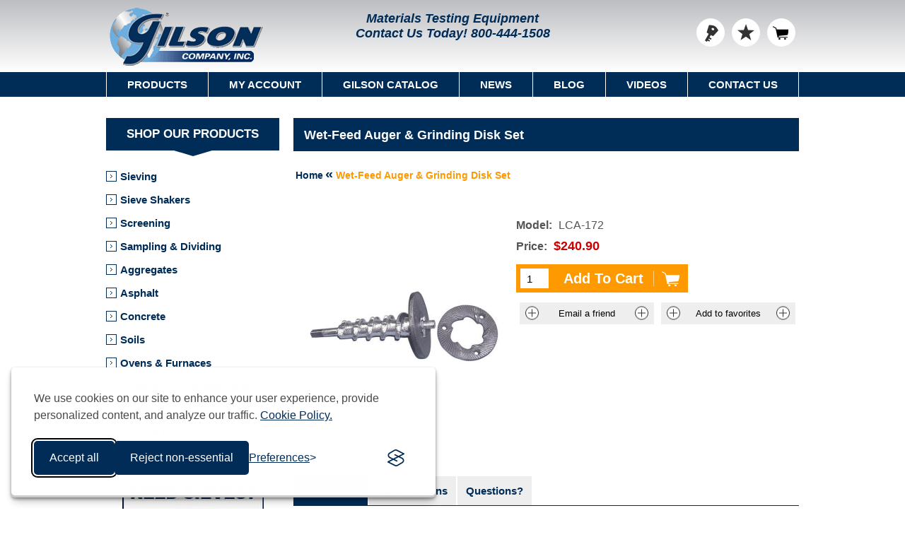

--- FILE ---
content_type: text/html; charset=utf-8
request_url: https://www.globalgilson.com/wet-grinding-worm-feederdisc-set-for-hand-crank-disk-mill
body_size: 14575
content:

<!DOCTYPE html>
<html lang="en-US">
<head>
<title>Wet Grinding Feeder &amp; Disk Set for Hand-Crank Disk Mill - Gilson Co.</title>
<script type="application/ld+json">
{
"@context" : "https://schema.org",
"@type" : "WebSite",
"name" : "Gilson Company, Inc.",
"alternateName" : "Gilson Co.",
"url" : "https://www.globalgilson.com/",
"potentialAction": {
"@type": "SearchAction",
"target": {
"@type": "EntryPoint",
"urlTemplate": "https://www.globalgilson.com/search?q={search_term_string}"
},
"query-input": "required name=search_term_string"
}
}
</script>
<meta http-equiv="Content-type" content="text/html;charset=UTF-8" />
 <meta name="google-site-verification" content="DxjDRXRCyKbHRwy1TK25rz9HgKpORj4oau3ZzpB-JAA" />
<meta name="facebook-domain-verification" content="2unjohtetophmov9qh1gjf5cmh6z1o" />
<meta name="msvalidate.01" content="C6B89AB8372128F8F2ED7C61D4312C11" />
<meta name="p:domain_verify" content="a753915ebae82f8b3997dc561fdef2a8" />
 <meta name="description" content="Wet-grinding feeder and disk set for hand-crank disk mill helps more efficiently feed wet or oily materials through the grinder." />
 <meta name="generator" content="nopCommerce" />
<meta name="viewport" content="width=device-width, initial-scale=1.0, user-scalable=0, minimum-scale=1.0, maximum-scale=1.0" />
<meta property="Products" data-sj-field="category" content="Products" />
<meta property="productmodel" data-sj-field="productmodel" content="LCA-172" />
<meta property="productprice" data-sj-field="productprice" content="$240.90" />
<meta property="og:type" content="product" />
<meta property="og:title" content="Wet-Feed Auger &amp; Grinding Disk Set" />
<meta property="og:description" content="Wet-grinding feeder and disk set for hand-crank disk mill helps more efficiently feed wet or oily materials through the grinder." />
<meta property="og:image" content="https://www.globalgilson.com/content/images/thumbs/0014780_wet-feed-auger-grinding-disk-set_600.jpeg" />
<meta property="og:url" content="https://www.globalgilson.com/wet-grinding-worm-feederdisc-set-for-hand-crank-disk-mill" />
<meta property="og:site_name" content="GlobalGilson.com" />
<meta property="twitter:card" content="summary" />
<meta property="twitter:site" content="GlobalGilson.com" />
<meta property="twitter:title" content="Wet-Feed Auger &amp; Grinding Disk Set" />
<meta property="twitter:description" content="Wet-grinding feeder and disk set for hand-crank disk mill helps more efficiently feed wet or oily materials through the grinder." />
<meta property="twitter:image" content="https://www.globalgilson.com/content/images/thumbs/0014780_wet-feed-auger-grinding-disk-set_600.jpeg" />
<meta property="twitter:url" content="https://www.globalgilson.com/wet-grinding-worm-feederdisc-set-for-hand-crank-disk-mill" />


<link href="/bundles/styles/qofxiusl4rasatewa8lfkqtjyupxxjryt5tmlljaj0o1?v=TULLIK2iP8ZzAwhARI3Fj8CF-WlU0N4UcNB96-HFb0M1" rel="stylesheet"/>


<link rel="shortcut icon" href="https://www.globalgilson.com/favicon.ico" type="image/x-icon" />
<link rel="canonical" href="https://www.globalgilson.com/wet-grinding-worm-feederdisc-set-for-hand-crank-disk-mill" />


<link href="https://www.globalgilson.com/blog/rss/1" rel="alternate" type="application/rss+xml" title="GlobalGilson.com: Blog" />
<script src="/Scripts/jquery-1.10.2.min.js" type="text/javascript"></script>
<script src="/Scripts/jquery-migrate-1.2.1.min.js" type="text/javascript"></script>
<script src="/Scripts/public.ajaxcart.js" type="text/javascript"></script>
<script src="/Scripts/silktide-consent-manager.js" type="text/javascript"></script>
<script src="/Plugins/SevenSpikes.Nop.Plugins.NopQuickTabs/Scripts/ProductTabs.min.js" type="text/javascript"></script>


<script async src="https://www.googletagmanager.com/gtag/js?id=G-1J54WLBVX6"></script>
<script>
window.dataLayer = window.dataLayer || [];
function gtag() { dataLayer.push(arguments); }
gtag('js', new Date());
gtag('config', 'G-1J54WLBVX6');
</script>

<script type="text/javascript">
(function (c, l, a, r, i, t, y) {
c[a] = c[a] || function () { (c[a].q = c[a].q || []).push(arguments) };
t = l.createElement(r); t.async = 1; t.src = "https://www.clarity.ms/tag/" + i;
y = l.getElementsByTagName(r)[0]; y.parentNode.insertBefore(t, y);
})(window, document, "clarity", "script", "pvgk8tlxsk");
</script>

 <!--Powered by nopCommerce - http://www.nopCommerce.com-->
</head>
<body class="notAndroid23">



<div class="ajax-loading-block-window" style="display: none">
</div>
<div id="dialog-notifications-success" title="Notification" style="display:none;">
</div>
<div id="dialog-notifications-error" title="Error" style="display:none;">
</div>
<div id="bar-notification" class="bar-notification">
<span class="close" title="Close">&nbsp;</span>
</div>




<div class="master-wrapper-page  ">



<!--[if lte IE 8]><div style="clear: both; height: 1000px; text-align: center; position: relative;"><img alt="Gilson Company, Inc." src="/Themes/Nitro/Content/img/logo.gif"/><p><br/><a href="https://support.microsoft.com/en-us/help/17621/internet-explorer-downloads" target="_blank"><img src="/Themes/Nitro/Content/img/ie_warning.jpg" height="42" width="820" alt="You are using an outdated browser. For a faster, safer browsing experience, upgrade for free today."/></a></p><br/><p><img src="/Themes/Nitro/Content/img/update-browser.png" usemap="#update-browser" alt="Update Browser"><map name="update-browser"><area target="_blank" alt="Firefox" title="Firefox" href="https://www.mozilla.org/en-US/firefox/new" coords="181,184,48,341" shape="rect"><area target="_blank" alt="Chrome" title="Chrome" href="https://www.google.com/chrome/browser/desktop" coords="321,337,193,184" shape="rect"><area target="_blank" alt="Opera" title="Opera" href="http://www.opera.com" coords="465,183,333,337" shape="rect"><area target="_blank" alt="Safari" title="Safari" href="http://www.apple.com/safari" coords="602,183,475,337" shape="rect"></map></p></div><![endif]-->


<div class="header"><div class="header-centering"><div class="header-logo"><a href="/" class="logo"><img title="" alt="Gilson Company, Inc." src="/Themes/Nitro/Content/img/logo.gif"></a></div><div class="header-links-wrapper"><div class="header-links">
<ul>

 <li><a href="/customer/info" class="ico-login" title="Log in">Log in</a></li>
   <li>
<a href="/favoriteslist" class="ico-wishlist" title="Favorites List">
<span class="wishlist-label">Favorites List</span>
<span class="wishlist-qty"   style="visibility:hidden;"  >0</span>
</a>
</li>
  <li id="topcartlink">
<a href="/cart" class="ico-cart">
<span class="cart-label">Shopping Cart</span>
<span class="cart-qty" style="visibility:hidden;">0</span>
</a>
<div id="flyout-cart" class="flyout-cart">
<div class="mini-shopping-cart">
<div class="count">
You have no items in your shopping cart. </div>
 </div>
</div>

</li>


</ul>

</div>
<div class="header-selectors-wrapper"><div class="header-middle"><span>Materials Testing Equipment</span><span id="header-contact-us">Contact Us Today! <a href="tel:+1-800-444-1508">800-444-1508</a></span></div><div class="search-box store-search-box"><hawksearch-search-field></hawksearch-search-field>
<template id="search-field-template">
<div class="search-box store-search-box">
<form method="get" action="/search">
<div class="search-form">
<div class="search-field-container">
<div class="search-field">
<input id="small-searchterms" name="query" type="text" hawksearch-input value="{{query}}" placeholder="{{strings.placeholder}}" />
<hawksearch-autocomplete></hawksearch-autocomplete>
</div>
</div>
<input type="submit" class="button-1 search-box-button" value="Search" onclick="submitSearch(event);">
</div>
</form>
</div>
</template></div></div></div></div></div>
<div class="overlayOffCanvas"></div>
<div class="responsive-nav-wrapper-parent">
<div class="responsive-nav-wrapper">
<div class="menu-title">
<span>Menu</span>
</div>
<div class="search-wrap">
<span>Search</span>
</div>

<div class="personal-button" id="header-links-opener">
<span>Personal menu</span>
</div>
<div class="filters-button">
<span>Filters</span>
</div>
</div>
</div>
<div class="justAFixingDivBefore"></div>
<div class="header-menu">
<div class="close-menu">
<span>Close</span>
</div>


<input type="hidden" value="false" id="isRtlEnabled" />
<ul class="mega-menu" data-enableClickForDropDown="false">
<li><a href="#" class="products-item-menu">Products</a><div class="dropdown categories fullWidth boxes-4"><div class="row"><div class="box"><div class="title"><strong><a href="/sieve-analysis-equipment" title="Sieving">Sieving</a></strong></div><div class="picture"><a href="/sieve-analysis-equipment" title="Show products in category Sieving"><img class="lazy" alt="Sieving" src="[data-uri]" data-original="https://www.globalgilson.com/content/images/thumbs/0011914_sieving_300.jpeg" /></a></div></div><div class="box"><div class="title"><strong><a href="/sieve-shakers" title="Sieve Shakers">Sieve Shakers</a></strong></div><div class="picture"><a href="/sieve-shakers" title="Show products in category Sieve Shakers"><img class="lazy" alt="Sieve Shakers" src="[data-uri]" data-original="https://www.globalgilson.com/content/images/thumbs/0018097_sieve-shakers_300.jpeg" /></a></div></div><div class="box"><div class="title"><strong><a href="/screening" title="Screening">Screening</a></strong></div><div class="picture"><a href="/screening" title="Show products in category Screening"><img class="lazy" alt="Screening" src="[data-uri]" data-original="https://www.globalgilson.com/content/images/thumbs/0011556_screening_300.jpeg" /></a></div></div><div class="box"><div class="title"><strong><a href="/sampling-dividing" title="Sampling &amp; Dividing">Sampling &amp; Dividing</a></strong></div><div class="picture"><a href="/sampling-dividing" title="Show products in category Sampling &amp; Dividing"><img class="lazy" alt="Sampling &amp; Dividing" src="[data-uri]" data-original="https://www.globalgilson.com/content/images/thumbs/0011561_sampling-dividing_300.jpeg" /></a></div></div></div><div class="row"><div class="box"><div class="title"><strong><a href="/aggregate-testing-equipment" title="Aggregates">Aggregates</a></strong></div><div class="picture"><a href="/aggregate-testing-equipment" title="Show products in category Aggregates"><img class="lazy" alt="Aggregates" src="[data-uri]" data-original="https://www.globalgilson.com/content/images/thumbs/0011553_aggregates_300.jpeg" /></a></div></div><div class="box"><div class="title"><strong><a href="/asphalt-testing-equipment" title="Asphalt">Asphalt</a></strong></div><div class="picture"><a href="/asphalt-testing-equipment" title="Show products in category Asphalt"><img class="lazy" alt="Asphalt" src="[data-uri]" data-original="https://www.globalgilson.com/content/images/thumbs/0011913_asphalt_300.jpeg" /></a></div></div><div class="box"><div class="title"><strong><a href="/concrete-testing-equipment" title="Concrete">Concrete</a></strong></div><div class="picture"><a href="/concrete-testing-equipment" title="Show products in category Concrete"><img class="lazy" alt="Concrete" src="[data-uri]" data-original="https://www.globalgilson.com/content/images/thumbs/0029376_concrete_300.jpeg" /></a></div></div><div class="box"><div class="title"><strong><a href="/soil-testing-equipment" title="Soils">Soils</a></strong></div><div class="picture"><a href="/soil-testing-equipment" title="Show products in category Soils"><img class="lazy" alt="Soils" src="[data-uri]" data-original="https://www.globalgilson.com/content/images/thumbs/0011552_soils_300.jpeg" /></a></div></div></div><div class="row"><div class="box"><div class="title"><strong><a href="/ovens-and-furnaces" title="Ovens &amp; Furnaces">Ovens &amp; Furnaces</a></strong></div><div class="picture"><a href="/ovens-and-furnaces" title="Show products in category Ovens &amp; Furnaces"><img class="lazy" alt="Ovens &amp; Furnaces" src="[data-uri]" data-original="https://www.globalgilson.com/content/images/thumbs/0011557_ovens-furnaces_300.jpeg" /></a></div></div><div class="box"><div class="title"><strong><a href="/crushers-pulverizers-mills" title="Crushers, Pulverizers &amp; Mills">Crushers, Pulverizers &amp; Mills</a></strong></div><div class="picture"><a href="/crushers-pulverizers-mills" title="Show products in category Crushers, Pulverizers &amp; Mills"><img class="lazy" alt="Crushers, Pulverizers &amp; Mills" src="[data-uri]" data-original="https://www.globalgilson.com/content/images/thumbs/0011558_crushers-pulverizers-mills_300.jpeg" /></a></div></div><div class="box"><div class="title"><strong><a href="/temperature-humidity" title="Temperature &amp; Humidity">Temperature &amp; Humidity</a></strong></div><div class="picture"><a href="/temperature-humidity" title="Show products in category Temperature &amp; Humidity"><img class="lazy" alt="Temperature &amp; Humidity" src="[data-uri]" data-original="https://www.globalgilson.com/content/images/thumbs/0018609_temperature-humidity_300.jpeg" /></a></div></div><div class="box"><div class="title"><strong><a href="/general-lab-equipment" title="General Lab">General Lab</a></strong></div><div class="picture"><a href="/general-lab-equipment" title="Show products in category General Lab"><img class="lazy" alt="General Lab" src="[data-uri]" data-original="https://www.globalgilson.com/content/images/thumbs/0010972_general-lab_300.jpeg" /></a></div></div></div><div class="row"><div class="box"><div class="title"><strong><a href="/scales-balances" title="Scales and Balances">Scales and Balances</a></strong></div><div class="picture"><a href="/scales-balances" title="Show products in category Scales and Balances"><img class="lazy" alt="Scales and Balances" src="[data-uri]" data-original="https://www.globalgilson.com/content/images/thumbs/0011560_scales-and-balances_300.jpeg" /></a></div></div><div class="box"><div class="title"><strong><a href="/gilson-gear" title="Gilson Gear">Gilson Gear</a></strong></div><div class="picture"><a href="/gilson-gear" title="Show products in category Gilson Gear"><img class="lazy" alt="Gilson Gear" src="[data-uri]" data-original="https://www.globalgilson.com/content/images/thumbs/0029935_gilson-gear_300.jpeg" /></a></div></div><div class="box"><div class="title"><strong><a href="/clearance-list" title="Clearance Product List">Clearance Product List</a></strong></div><div class="picture"><a href="/clearance-list" title="Show products in category Clearance Product List"><img class="lazy" alt="Clearance Product List" src="[data-uri]" data-original="https://www.globalgilson.com/content/images/thumbs/0011766_clearance-product-list_300.png" /></a></div></div><div class="empty-box"></div></div></div></li> <li><a href="/customer/info">My Account</a></li>
<li><a href="/gilson-catalog">Gilson Catalog</a></li>
<li><a href="/news">News</a></li>
<li><a href="/blog">Blog</a></li>
<li><a href="/gilson-videos">Videos</a></li>
<li>
<a href="/contact-us">Contact Us</a> <div class="dropdown">
<div class="topic-wrapper">
<p>
<strong>Phone</strong>
</p>
<p>
<a href="tel:+1-800-444-1508">800-444-1508</a>
</p>
<p>
<strong>Fax</strong>
</p>
<p>800-255-5314</p>
<p>
<strong>Email</strong>
</p>
<p>
<a href="mailto:customerservice@gilsonco.com">- US Sales</a>
</p>
<p>
<a href="mailto:international@gilsonco.com">- International Sales</a>
</p>
<p>
<a href="mailto:quotes@gilsonco.com">- Quotes</a>
</p>
<p>
<a href="mailto:techsupport@gilsonco.com">- Technical Support</a>
</p>
<p>
<a href="mailto:hr@gilsonco.com">- Human Resources</a>
</p>

</div>
</div>
 </li>
</ul>
<div class="menu-title">
<span>Menu</span>
</div>
<ul class="mega-menu-responsive"><li><span class="with-subcategories labelForNextPlusButton">Products</span><div class="plus-button"></div><div class="sublist-wrap"><ul class="sublist"><li class="back-button"><span>back</span></li><li><a href="/sieve-analysis-equipment">Sieving</a></li><li><a href="/sieve-shakers">Sieve Shakers</a></li><li><a href="/screening">Screening</a></li><li><a href="/sampling-dividing">Sampling &amp; Dividing</a></li><li><a href="/aggregate-testing-equipment">Aggregates</a></li><li><a href="/asphalt-testing-equipment">Asphalt</a></li><li><a href="/concrete-testing-equipment">Concrete</a></li><li><a href="/soil-testing-equipment">Soils</a></li><li><a href="/ovens-and-furnaces">Ovens &amp; Furnaces</a></li><li><a href="/crushers-pulverizers-mills">Crushers, Pulverizers &amp; Mills</a></li><li><a href="/temperature-humidity">Temperature &amp; Humidity</a></li><li><a href="/pans-tools-glassware">Pans, Tools &amp; Glassware</a></li><li><a href="/scales-balances">Scales &amp; Balances</a></li><li><a href="/clearance-list">Clearance List</a></li></ul></div></li> <li><a href="/customer/info">My Account</a></li>
<li><a href="/gilson-catalog">Gilson Catalog</a></li>
<li><a href="/news">News</a></li>
<li><a href="/blog">Blog</a></li>
<li><a href="/gilson-videos">Videos</a></li>
<li>
<a href="/contact-us">Contact Us</a> </li>
 <li>
<div class="social-sharing" style="padding: 20px 0; text-align: center;">
<ul>
<li>
<a rel="me" target="_blank" class="facebook" href="https://www.facebook.com/GilsonCompany"></a>
</li>
<li>
<a rel="me" target="_blank" class="instagram" href="https://www.instagram.com/gilsoncompanyinc"></a>
</li>
<li>
<a rel="me" target="_blank" class="twitter" href="https://twitter.com/gilsoncompany"></a>
</li>
<li>
<a rel="me" target="_blank" class="linkedin" href="https://www.linkedin.com/company/gilson-company-inc."></a>
</li>
<li>
<a rel="me" target="_blank" class="youtube" href="https://www.youtube.com/user/GilsonCompanyInc"></a>
</li>
</ul>
</div>
</li>
</ul>
 </div>
 <div class="master-wrapper-content">
<script type="text/javascript">
AjaxCart.init(false, '.header-links .cart-qty', '.header-links .wishlist-qty', '#flyout-cart');
</script>


<div class="ajax-loading-block-window" style="display: none">
<div class="loading-image">
</div>
</div>
<div class="master-column-wrapper">
<div class="center-2">
<div itemscope itemtype="http://schema.org/Product"><div class="page-title"><h1 itemprop="name">Wet-Feed Auger &amp; Grinding Disk Set</h1></div><div class="breadcrumb"><ul itemscope itemtype="http://schema.org/BreadcrumbList"><li itemprop="itemListElement" itemscope itemtype="http://schema.org/ListItem"><a href="/" itemprop="item" data-sj-field="breadcrumbURL" data-sj-value="/"><span itemprop="name" data-sj-field="breadcrumbTitle">Home</span></a><meta itemprop="position" content="1" /></li><li><span class="current-item"><strong>Wet-Feed Auger &amp; Grinding Disk Set</strong></span></li></ul></div>
 <div class="product-share-button">
<div class="addthis_inline_share_toolbox"></div>
</div>
<div class="page product-details-page"><div class="page-body"><form action="/wet-grinding-worm-feederdisc-set-for-hand-crank-disk-mill" id="product-details-form" method="post"><div data-productid="3705"><div class="overview">



<div class="additional-details">

 <div class="sku">
<span class="label">Model:</span>
<span class="value" itemprop="sku" id="sku-3705">LCA-172</span>
</div>
   </div><div class="prices" itemprop="offers" itemscope itemtype="http://schema.org/Offer"><div class="itemprop-price"><span itemprop="priceCurrency" content="USD">$</span><span class="product-price" itemprop="price">240.9000</span></div><div><span class="label">Price: </span><span class="product-price">$240.90</span></div></div> <div class="add-to-cart">
    <div class="add-to-cart-panel">
<label class="qty-label" for="addtocart_3705_EnteredQuantity">Qty:</label>
<input class="qty-input" data-val="true" data-val-number="The field Qty must be a number." id="addtocart_3705_EnteredQuantity" name="addtocart_3705.EnteredQuantity" type="number" value="1" /> <script type="text/javascript">
$(document).ready(function () {
$("#addtocart_3705_EnteredQuantity").keydown(function (event) {
if (event.keyCode == 13) {
$("#add-to-cart-button-3705").click();
return false;
}
});
});
</script>
  <input type="button" id="add-to-cart-button-3705" class="button-1 add-to-cart-button" value="Add To Cart" data-productid="3705" onclick="AjaxCart.addproducttocart_details('/addproducttocart/details/3705/1', '#product-details-form');return false;" />

</div>
 
</div>
<div class="buttons">
 <div class="email-a-friend">
<input type="button" value="Email a friend" class="button-2 email-a-friend-button" onclick="setLocation('/productemailafriend/3705')" />
</div>
 <div class="add-to-wishlist">
<input type="button" id="add-to-wishlist-button-3705" class="button-2 add-to-wishlist-button" value="Add to favorites" data-productid="3705" onclick="AjaxCart.addproducttocart_details('/addproducttocart/details/3705/2', '#product-details-form');return false;" />
</div>
</div> 



</div><div class="product-essential">
<div class="gallery">
<div class="picture">
 <img alt="Wet-Feed Auger &amp; Grinding Disc Set for Hand-Crank Disk Mill" src="https://www.globalgilson.com/content/images/thumbs/0014780_wet-feed-auger-grinding-disk-set_600.jpeg" title="LCA-176 shown" itemprop="image" id="main-product-img-3705" />
 </div>
<div style="margin-bottom: 15px; width:100%; max-width: 300px; text-align: center; ">LCA-176 shown</div>
</div></div>





 <div id="quickTabs" class="productTabs "
data-ajaxEnabled="false"
data-productReviewsAddNewUrl="/ProductTab/ProductReviewsTabAddNew/3705"
data-productContactUsUrl="/ProductTab/ProductContactUsTabAddNew/3705"
data-couldNotLoadTabErrorMessage="Couldn&#39;t load this tab.">

<div id="quickTabs" class="productTabs ">
<div class="productTabs-header">
<ul>
 <li>
<a href="#quickTab-description">Description</a>
</li>
 <li>
<a href="#quickTab-specifications">Specifications</a>
</li>
 <li id="qa-tab">
<a href="#quickTab-contact_us">Questions?</a>
</li>
 </ul>
</div>
<div class="productTabs-body">
 <div id="quickTab-description">


<div class="full-description" itemprop="description">
<p><strong>Wet-Feed Auger &amp; Grinding Disk Set</strong> consists of a worm-type feeder and grinding disk and is used for more efficient feeding of wet or oily materials when grinding with LC-80 <a href="/hand-crank-disk-mill">Hand Cranked Disk Mill</a>. Comes with a screw-type feeder and two disks. The cast iron worm feeder is 7-7/8in (178mm) in length and the disks are 4in (102mm) in diameter.</p><p><strong>Features:</strong></p><ul><li>Used with wet or oily materials</li></ul><p><strong>Included Items:</strong></p><ul><li>Wet Grinding Feeder &amp; Disk Set</li></ul>
</div> </div> <div id="quickTab-specifications">


 <div class="product-specs-box">
<div class="table-wrapper">
<table class="data-table">
<colgroup>
<col width="35%" />
<col />
</colgroup>
<tbody>
 <tr  class="odd">
<td class="spec-name">Diameter</td>
<td class="spec-value">Discs: 4in (102mm)</td>
</tr>
 <tr  class="even">
<td class="spec-name">Material</td>
<td class="spec-value">Cast Iron</td>
</tr>
 <tr  class="odd">
<td class="spec-name">Estimated Shipping Weight</td>
<td class="spec-value">1.0lb  (0.45kg)</td>
</tr>

</tbody>
</table>
</div>
</div>
 </div> <div id="quickTab-contact_us">



<div id="contact-us-tab" class="write-review">

<div class="form-fields">
<div style="padding: 0 25px 15px 25px;"><p><strong>Enter your name, email, and questions below and we will reply during business hours (8am - 5pm EST, Monday through Friday).</strong></p></div>
<div class="inputs">
<label for="FullName">Your name</label>
<input class="contact_tab_fullname review-title" data-val="true" data-val-required="Enter your name" id="FullName" name="FullName" placeholder="Enter your name" type="text" value="" />
<span class="field-validation-valid" data-valmsg-for="FullName" data-valmsg-replace="true"></span>
</div>
<div class="inputs">
<label for="Email">Your email</label>
<input class="contact_tab_email review-title" data-val="true" data-val-email="Invalid Email" data-val-required="Enter email" id="Email" name="Email" placeholder="Enter your email address" type="text" value="" />
<span class="field-validation-valid" data-valmsg-for="Email" data-valmsg-replace="true"></span>
</div>
<div class="inputs">
<label for="Enquiry">Question</label>
<textarea class="contact_tab_enquiry review-text" cols="20" data-val="true" data-val-required="Please enter your question(s)." id="Enquiry" name="Enquiry" placeholder="Enter your question(s) here" rows="2">
</textarea>
<span class="field-validation-valid" data-valmsg-for="Enquiry" data-valmsg-replace="true"></span>
</div>
<div class="captcha-box" style="margin:0 auto;max-width:300px;"><div class="captcha-box"><script src="https://www.google.com/recaptcha/api.js" async defer></script><div class="g-recaptcha" data-sitekey="6LddL64UAAAAAEpKLywK3ROYBaMvkEnyXGhmwB6N"></div></div></div>
</div>
<div class="buttons">
<input type="button" id="send-contact-us-form" name="send-email" class="button-1 contact-us-button" value="Submit" />
</div>
</div> </div>
</div>
</div>
</div>
<div class="product-collateral">
 <div class="product-specs-box">
<div class="table-wrapper">
<table class="data-table">
<colgroup>
<col width="35%" />
<col />
</colgroup>
<tbody>
 <tr  class="odd">
<td class="spec-name">Diameter</td>
<td class="spec-value">Discs: 4in (102mm)</td>
</tr>
 <tr  class="even">
<td class="spec-name">Material</td>
<td class="spec-value">Cast Iron</td>
</tr>
 <tr  class="odd">
<td class="spec-name">Estimated Shipping Weight</td>
<td class="spec-value">1.0lb  (0.45kg)</td>
</tr>

</tbody>
</table>
</div>
</div>
 <div class="also-purchased-products-grid product-grid">
<div class="title">
<strong>Customers who purchased this item also purchased</strong>
</div>
<div class="item-grid">
 <div class="item-box">
<div class="product-item" data-productid="4779"><div class="picture"><a href="/hand-crank-disk-mill"><img src="https://www.globalgilson.com/content/images/thumbs/0026498_hand-crank-disk-mill_230.jpeg" alt="Hand-Crank Disk Mill" loading="lazy"/></a></div><div class="details"><div class="product-title"><a href="/hand-crank-disk-mill">Hand-Crank Disk Mill</a></div><div class="add-info"><div class="prices"><span class="price actual-price">$341.40</span></div></div></div><div class="hover-content"><div class="buttons"><input type="button" value="Add To Cart" class="button-2 product-box-add-to-cart-button" onclick="AjaxCart.addproducttocart_catalog('/addproducttocart/catalog/4779/1/1    ');return false;" /></div><div href="/hand-crank-disk-mill" class="description" onclick="window.location = '/hand-crank-disk-mill';"><span>Model: LC-80</span></div></div></div></div>
 <div class="item-box">
<div class="product-item" data-productid="10573"><div class="picture"><a href="/grinding-disc-set-for-disk-mills"><img src="https://www.globalgilson.com/content/images/thumbs/0027104_grinding-disk-set_230.jpeg" alt="Grinding Disk Set" loading="lazy"/></a></div><div class="details"><div class="product-title"><a href="/grinding-disc-set-for-disk-mills">Grinding Disk Set</a></div><div class="add-info"><div class="prices"><span class="price actual-price">Starting at $100.70</span></div></div></div><div class="hover-content"><div class="buttons"><input type="button" value="Add To Cart" class="button-2 product-box-add-to-cart-button" onclick="AjaxCart.addproducttocart_catalog('/addproducttocart/catalog/10573/1/1    ');return false;" /></div><div href="/grinding-disc-set-for-disk-mills" class="description" onclick="window.location = '/grinding-disc-set-for-disk-mills';"><span>Models: LCA-170, LCA-171</span></div></div></div></div>
 <div class="item-box">
<div class="product-item" data-productid="3746"><div class="picture"><a href="/tongs"><img src="https://www.globalgilson.com/content/images/thumbs/0007324_lab-tongs_230.jpeg" alt="Lab Tongs" loading="lazy"/></a></div><div class="details"><div class="product-title"><a href="/tongs">Lab Tongs</a></div><div class="add-info"><div class="prices"><span class="price actual-price">Starting at $19.00</span></div></div></div><div class="hover-content"><div class="buttons"><input type="button" value="Add To Cart" class="button-2 product-box-add-to-cart-button" onclick="AjaxCart.addproducttocart_catalog('/addproducttocart/catalog/3746/1/1    ');return false;" /></div><div href="/tongs" class="description" onclick="window.location = '/tongs';"><span>Models: MA-196, MA-195</span></div></div></div></div>
 <div class="item-box">
<div class="product-item" data-productid="1297"><div class="picture"><a href="/spoon"><img src="https://www.globalgilson.com/content/images/thumbs/0001298_large-lab-spoon_230.jpeg" alt="Large Lab Spoon" loading="lazy"/></a></div><div class="details"><div class="product-title"><a href="/spoon">Large Lab Spoon</a></div><div class="add-info"><div class="prices"><span class="price actual-price">$9.00</span></div></div></div><div class="hover-content"><div class="buttons"><input type="button" value="Add To Cart" class="button-2 product-box-add-to-cart-button" onclick="AjaxCart.addproducttocart_catalog('/addproducttocart/catalog/1297/1/1    ');return false;" /></div><div href="/spoon" class="description" onclick="window.location = '/spoon';"><span>Model: HMA-304</span></div></div></div></div>
 <div class="item-box">
<div class="product-item" data-productid="9547"><div class="picture"><a href="/porcelain-crucibles"><img src="https://www.globalgilson.com/content/images/thumbs/0023774_porcelain-crucibles_230.jpeg" alt="Porcelain Crucibles" loading="lazy"/></a></div><div class="details"><div class="product-title"><a href="/porcelain-crucibles">Porcelain Crucibles</a></div><div class="add-info"><div class="prices"><span class="price actual-price">Starting at $29.00</span></div></div></div><div class="hover-content"><div class="buttons"><input type="button" value="Add To Cart" class="button-2 product-box-add-to-cart-button" onclick="AjaxCart.addproducttocart_catalog('/addproducttocart/catalog/9547/1/1    ');return false;" /></div><div href="/porcelain-crucibles" class="description" onclick="window.location = '/porcelain-crucibles';"><span>Models: MFA-65, MFA-70, MFA-80</span></div></div></div></div>
 <div class="item-box">
<div class="product-item" data-productid="5948"><div class="picture"><a href="/8-sieve-all-stainless-full-height-140-with-back-up-cloth"><img src="https://www.globalgilson.com/content/images/thumbs/0021801_8in-sieve-all-stainless-full-height-no140-with-backing-cloth_230.jpeg" alt="8in Sieve, All Stainless, Full-Height, No.140 with Backing Cloth" loading="lazy"/></a></div><div class="details"><div class="product-title"><a href="/8-sieve-all-stainless-full-height-140-with-back-up-cloth">8in Sieve, All Stainless, Full-Height, No.140 with Backing Cloth</a></div><div class="add-info"><div class="prices"><span class="price actual-price">$103.80</span></div></div></div><div class="hover-content"><div class="buttons"><input type="button" value="Add To Cart" class="button-2 product-box-add-to-cart-button" onclick="AjaxCart.addproducttocart_catalog('/addproducttocart/catalog/5948/1/1    ');return false;" /></div><div href="/8-sieve-all-stainless-full-height-140-with-back-up-cloth" class="description" onclick="window.location = '/8-sieve-all-stainless-full-height-140-with-back-up-cloth';"><span>Model: V8SF #140 BU</span></div></div></div></div>
 <div class="item-box">
<div class="product-item" data-productid="4601"><div class="picture"><a href="/1point3liters-muffle-furnace-w-digital-controller"><img src="https://www.globalgilson.com/content/images/thumbs/0018612_004ft-muffle-furnace_230.jpeg" alt="0.04ft&#179; Muffle Furnace" loading="lazy"/></a></div><div class="details"><div class="product-title"><a href="/1point3liters-muffle-furnace-w-digital-controller">0.04ft&#179; Muffle Furnace</a></div><div class="add-info"><div class="prices"><span class="price actual-price">Starting at $2,080.00</span></div></div></div><div class="hover-content"><div class="buttons"><input type="button" value="Add To Cart" class="button-2 product-box-add-to-cart-button" onclick="AjaxCart.addproducttocart_catalog('/addproducttocart/catalog/4601/1/1    ');return false;" /></div><div href="/1point3liters-muffle-furnace-w-digital-controller" class="description" onclick="window.location = '/1point3liters-muffle-furnace-w-digital-controller';"><span>Models: MF-1310, MF-1315</span></div></div></div></div>
 <div class="item-box">
<div class="product-item" data-productid="3707"><div class="picture"><a href="/dry-feed-auger-and-grinding-disk-set-for-hand-crank-disk-mill"><img src="https://www.globalgilson.com/content/images/thumbs/0003848_dry-feed-auger-grinding-disk-set_230.jpeg" alt="Dry-Feed Auger &amp; Grinding Disk Set" loading="lazy"/></a></div><div class="details"><div class="product-title"><a href="/dry-feed-auger-and-grinding-disk-set-for-hand-crank-disk-mill">Dry-Feed Auger &amp; Grinding Disk Set</a></div><div class="add-info"><div class="prices"><span class="price actual-price">$240.90</span></div></div></div><div class="hover-content"><div class="buttons"><input type="button" value="Add To Cart" class="button-2 product-box-add-to-cart-button" onclick="AjaxCart.addproducttocart_catalog('/addproducttocart/catalog/3707/1/1    ');return false;" /></div><div href="/dry-feed-auger-and-grinding-disk-set-for-hand-crank-disk-mill" class="description" onclick="window.location = '/dry-feed-auger-and-grinding-disk-set-for-hand-crank-disk-mill';"><span>Model: LCA-175</span></div></div></div></div>
 </div>
</div>
</div></div></form></div></div></div>
</div><div class="side-2">
<div class="block block-category-navigation">
<div id="cat-title">
<div class="title">
<strong>Shop Our Products</strong>
</div>
</div>
<div class="listbox">
<ul id="gilson-lhm" class="list">

<li><a href="/sieve-analysis-equipment">Sieving</a></li>
<li><a href="/sieve-shakers">Sieve Shakers</a></li>
<li><a href="/screening">Screening</a></li>
<li><a href="/sampling-dividing">Sampling &amp; Dividing</a></li>
<li><a href="/aggregate-testing-equipment">Aggregates</a></li>
<li><a href="/asphalt-testing-equipment">Asphalt</a></li>
<li><a href="/concrete-testing-equipment">Concrete</a></li>
<li><a href="/soil-testing-equipment">Soils</a></li>
<li><a href="/ovens-and-furnaces">Ovens &amp; Furnaces</a></li>
<li><a href="/crushers-pulverizers-mills">Crushers, Pulverizers &amp; Mills</a></li>
<li><a href="/temperature-humidity">Temperature &amp; Humidity</a></li>
<li><a href="/general-lab-equipment">General Lab</a></li>
<li><a href="/scales-balances">Scales &amp; Balances</a></li>
</ul>
</div>
</div><div style="margin-bottom: 15px; text-align: center;"><img loading="lazy" src="/content/images/uploaded/need-sieves.jpeg" alt="Need Sieves?" usemap="#need-sieves" /><map name="need-sieves"><area target="" alt="Test Sieves" title="Test Sieves" href="/test-sieves" coords="7,5,191,166" shape="0" /><area target="" alt="ASTM Sieves" title="ASTM Sieves" href="/astm-test-sieves" coords="98,174,6,217" shape="rect" /><area target="" alt="ISO Sieves" title="ISO Sieves" href="/iso-test-sieves" coords="194,173,103,217" shape="rect" /></map><div style="margin-top: 15px;"><a href="/360-product-views"><img loading="lazy" src="/content/images/uploaded/360s.png" alt="360 Product Photos" /></a></div></div><div class="block block-recently-viewed-products"><div class="title"><strong>Recently viewed products</strong></div><div class="listbox"><ul class="list"><li  class="last"><a class="product-picture" href="/wet-grinding-worm-feederdisc-set-for-hand-crank-disk-mill"><img loading="lazy" src="https://www.globalgilson.com/content/images/thumbs/0014780_wet-feed-auger-grinding-disk-set_32.jpeg" alt="Wet-Feed Auger &amp; Grinding Disk Set" /></a><a class="product-name" href="/wet-grinding-worm-feederdisc-set-for-hand-crank-disk-mill">Wet-Feed Auger &amp; Grinding Disk Set</a></li></ul></div></div></div>
<script>addEventListener('hawksearch:initialized', (event) => {HawkSearch.services.tracking.trackPageLoad(1, 'item_3705');});</script>

</div>


</div>
</div>
<div class="footer">
<div class="footer-upper">
<div class="footer-centering">
<div class="footer-block phone-block">
<span>Need Assistance?</span>
<span><a href="tel:+1-800-444-1508">800-444-1508</a></span>
</div>
<div class="footer-block payment-info-block">
<span>Your details are safe!</span>
<span>100% secure payment</span>
</div>
<div class="footer-block accepted-payment-methods">
<ul>
<li class="method1" title="Visa®"></li>
<li class="method2" title="MasterCard®"></li>
<li class="method3" title="American Express"></li>
<li class="method4" title="Purchase Order"></li>
</ul>
</div> <div class="footer-block newsletter-block" title="Enter your email to subscribe to the Gilson Newsletter"><div class="newsletter">
<div class="title">
<strong>Newsletter</strong>
</div>
<div class="newsletter-subscribe" id="newsletter-subscribe-block">
<div class="newsletter-email">
<form action="//globalgilson.us2.list-manage.com/subscribe/post?u=8b1545a49ba2424874194a743&amp;id=5941d8426a" method="post" name="mc-embedded-subscribe-form" novalidate="novalidate">
<input id="EMAIL" name="EMAIL" type="email" class="newsletter-subscribe-text" data-val="true" data-val-email="Invalid Email." data-val-required="Email is required." placeholder="Enter your email here...">
<input type="submit" name="subscribe" value="Send" id="newsletter-subscribe-button" class="button-1 newsletter-subscribe-button" />
<input type="hidden" name="b_8b1545a49ba2424874194a743_5941d8426a" value="">
<div class="field-validation-valid" data-valmsg-for="EMAIL" data-valmsg-replace="true" style="text-align: left;"></div>
</form>
</div>
<div class="newsletter-validation">
</div>
</div>
</div>
</div> </div>
</div>
<div class="footer-middle">
<div class="footer-centering">
<div class="footer-block">
<h3>Information</h3>
<ul class="footer-menu">
<li><a href="/about-us">About Us</a></li>
<li><a href="/careers">Careers</a></li>
<li><a href="/contact-us">Contact Us</a></li>
<li><a href="/customer-resource-center">Resource Center</a></li>
<li><a href="/gilson-newsletter">Newsletter</a></li>


<li><a href="/distributors">Distributor Information</a></li>
<li><a href="/privacy-policy">Privacy Policy</a></li>
<li><a href="/terms-and-conditions">Terms &amp; Conditions</a></li>
<li><a href="/sitemap">Sitemap</a></li>
</ul>
</div>
<div class="footer-block">
<h3>My Gilson</h3>
<ul class="footer-menu">
<li><a href="/customer/info">Customer Information</a></li>
<li><a href="/customer/addresses">Addresses</a></li>
<li><a href="/order/history">Orders</a></li>
<li><a href="/invoice/history">Invoices</a></li>
<li><a href="/favoriteslist">Favorites List</a></li>
<li><a href="/cart">Shopping Cart</a></li>
<li><a href="/quick-order">Quick Order</a></li>
</ul>
</div>
<div class="footer-block">
<h3>Products</h3>
<ul class="footer-menu">

<li><a href="/gilson-catalog">Request Catalog</a></li>
<li><a href="/pricelist">Price List</a></li> <li><a href="/clearance-list">Clearance List</a></li>
<li><a href="/gilson-gear">Gilson Gear</a></li>
<li><a href="/recentlyviewedproducts">Recently Viewed Products</a></li> </ul>
</div>
<div class="footer-block">
<h3>Contact Us</h3>
<ul class="footer-menu">
<li><a href="https://www.google.com/maps/place/Gilson+Company,+Inc./&#64;40.175575,-83.0180253,17z/data=!3m1!4b1!4m5!3m4!1s0x0:0x4d3fc04ccc9f41ff!8m2!3d40.175575!4d-83.0158366?hl=en" target="_blank">7975 North Central Drive<br />Lewis Center, OH 43035</a></li>
<li><a href="tel:+1-800-444-1508">1-800-444-1508</a></li>
<li><a href="mailto:customerservice@gilsonco.com">US Sales</a></li>
<li><a href="mailto:international@gilsonco.com">International Sales</a></li>
<li><a href="mailto:quotes@gilsonco.com">Quotes</a></li>
<li><a href="mailto:techsupport@gilsonco.com">Technical Support</a></li>
<li><a href="mailto:hr@gilsonco.com">Human Resources</a></li>

</ul>
</div>
</div>
</div>
<div class="footer-lower">
<div class="footer-centering">
<div class="footer-disclaimer">Copyright &copy; 2026 GlobalGilson.com. All rights reserved.</div>

<div class="footer-block social-sharing">
<ul>
<li><a rel="me" target="_blank" class="facebook" href="https://www.facebook.com/GilsonCompany"></a></li>
<li><a rel="me" target="_blank" class="instagram" href="https://www.instagram.com/gilsoncompanyinc"></a></li>

<li><a rel="me" target="_blank" class="linkedin" href="https://www.linkedin.com/company/gilson-company-inc."></a></li>
<li><a rel="me" target="_blank" class="youtube" href="https://www.youtube.com/user/GilsonCompanyInc"></a></li>
<li><a class="rss" target="_blank" href="/news/rss/1"></a></li>
</ul>
</div>
</div>
<div style="margin: 15px auto 0 auto; width: 100%; max-width: 151px; display: flex; justify-content: center;">
<div class="security-seals">

<a href="https://seal.digicert.com/seals/popup/?tag=dETHAEQO&url=www.globalgilson.com&lang=en&cbr=1620075873672" target="_blank" rel="noopener noreferrer"><img loading="lazy" src="https://seal.digicert.com/seals/cascade/?tag=dETHAEQO&referer=www.globalgilson.com&lang=en&format=png&seal_number=18&seal_size=s&an=min" alt="SecurityMetrics Credit Card Safe" width="140" height="68" style="margin-left: 10px;" /></a>
<div><a href="//www.securitymetrics.com/site_certificate?id=443969&tk=872cee24b74e004610d0fff488df65be" target="_blank" rel="noopener noreferrer"><img loading="lazy" src="https://www.securitymetrics.com/portal/app/ngsm/assets/img/BlueContent_Credit_Card_Safe_White_Sqr.png" alt="SecurityMetrics card safe certification logo" width="141" height="141" /></a></div>
</div>
</div>
</div>
</div>



<div id="goToTop" class="goToTop"></div>
<script src="/Scripts/jquery.validate.min.js" type="text/javascript"></script>
<script src="/Scripts/jquery.validate.unobtrusive.min.js" type="text/javascript"></script>
<script src="/Scripts/jquery-ui-1.10.3.custom.min.js" type="text/javascript"></script>
<script src="/Scripts/public.common.js" type="text/javascript"></script>
<script src="/Scripts/jquery.magnific-popup.min.js" type="text/javascript"></script>
<script src="/Plugins/SevenSpikes.Nop.Plugins.MegaMenu/Scripts/jquery.lazyload.min.js" type="text/javascript"></script>
<script src="/Plugins/SevenSpikes.Core/Scripts/SevenSpikesExtensions.min.js" type="text/javascript"></script>
<script src="/Plugins/SevenSpikes.Nop.Plugins.MegaMenu/Scripts/MegaMenu.min.js" type="text/javascript"></script>
<script src="/Plugins/SevenSpikes.Core/Scripts/footable.js" type="text/javascript"></script>
<script src="/Plugins/SevenSpikes.Core/Scripts/perfect-scrollbar.min.js" type="text/javascript"></script>
<script src="/Themes/Nitro/Content/scripts/nitro.js" type="text/javascript"></script>



<script type="module" src="https://cdn.jsdelivr.net/npm/@bridgeline-digital/hawksearch-handlebars-ui@6.2.8/dist/hawksearch-handlebars-ui.min.js"></script>

<script type="text/javascript">(function () { var CONFIG = { clientId: "978495a33112452e8ca3fa7554e58a67", autocomplete: { endpointUrl: "https://gilson.searchapi-na.hawksearch.com", recommendationsEnabled: true, decodeQuery: true, minCharacterCount: 2 }, search: { url: "/search", endpointUrl: "https://gilson.searchapi-na.hawksearch.com" }, recommendations: { endpointUrl: "https://gilson.recs-na.hawksearch.com" }, tracking: { endpointUrl: "https://gilson.tracking-na.hawksearch.com" }, urlPrefixes: { assets: "https://hawksearch.net", content: "https://hawksearch.net/developerportalsandbox" }, fieldMappings: { price: "price_retail", salePrice: "price_sale", url: "url_detail", description: "description_short" }, components: { "search-results": { template: "search-results-template" }, "search-results-list": { template: "search-results-list-template" }, "search-results-item": { template: "search-results-item-template" }, "search-field": { template: "search-field-template", strings: { placeholder: "Search for product or model #" } } }, css: { customStyles: [".autocomplete{width:50vw;left:calc(50% - 25vw)}.search-field-container{width:250px}.search-field{width:100%}.search-field input{font-size:13.333px;height:29px;padding:0 0 0 5px}.search-box.store-search-box .search-form{display:flex;align-items:center;justify-content:center}.search-box.store-search-box .search-box-button{float:left;background:url(https://www.globalgilson.com/Themes/Nitro/Content/img/btn-search.png) center no-repeat #fe9900!important;border:2px solid #fe9900!important;font-size:0!important;padding:0!important;cursor:pointer;width:29px;height:29px}.autocomplete .column.column--12.column-md--4{border-left:1px solid #eee;padding-left:5px}.autocomplete__list li{margin-bottom:15px}"] } }; var MAX_ATTEMPTS = 6; var attempt = 0; var hasInitialized = false; function canInit() { return window.HawkSearch && typeof window.HawkSearch.init === "function"; } function doInitOnce() { if (hasInitialized) return; if (window.__hawksearchInitDone) return; if (!canInit()) return false; hasInitialized = true; window.__hawksearchInitDone = true; try { window.HawkSearch.init(CONFIG); } catch (e) { hasInitialized = false; window.__hawksearchInitDone = false; return false; } return true; } function scheduleInit() { if (hasInitialized || window.__hawksearchInitDone) return; var delayMs = 250; setTimeout(function () { if (doInitOnce()) return; attempt++; if (attempt < MAX_ATTEMPTS) scheduleInit(); }, delayMs); } function startAfterLoad() { if (document.readyState === "complete") { scheduleInit(); return; } window.addEventListener("load", function () { scheduleInit(); }, { once: true }); } addEventListener("hawksearch:loaded", function () { startAfterLoad(); }); })(); function submitSearch(event) { event.preventDefault(); HawkSearch.services.search.query(event.target.form.querySelectorAll('[name="query"]')[0].value); }</script>
<script>
silktideCookieBannerManager.updateCookieBannerConfig({
background: {
showBackground: false
},
cookieIcon: {
position: "bottomLeft"
},
cookieTypes: [
{
id: "necessary",
name: "Necessary",
description: "<p>These cookies are necessary for the website to function properly and cannot be switched off. They help with things like logging in and setting your privacy preferences.</p>",
required: true,
onAccept: function () {
console.log('Add logic for the required Necessary here');
}
},
{
id: "analytics",
name: "Analytics",
description: "<p>These cookies help us improve the site by tracking which pages are most popular and how visitors move around the site.</p>",
required: true,
onAccept: function () {
console.log('Add logic for the required Analytics here');
}
},
{
id: "advertising",
name: "Advertising",
description: "<p>These cookies provide extra features and personalization to improve your experience. They may be set by us or by partners whose services we use.</p>",
required: false,
onAccept: function () {
gtag('consent', 'update', {
ad_storage: 'granted',
ad_user_data: 'granted',
ad_personalization: 'granted',
});
dataLayer.push({
'event': 'consent_accepted_advertising',
});
},
onReject: function () {
gtag('consent', 'update', {
ad_storage: 'denied',
ad_user_data: 'denied',
ad_personalization: 'denied',
});
}
}
],
text: {
banner: {
description: "<p>We use cookies on our site to enhance your user experience, provide personalized content, and analyze our traffic. <a href=\"https://your-website.com/cookie-policy\" target=\"_blank\">Cookie Policy.</a></p>",
acceptAllButtonText: "Accept all",
acceptAllButtonAccessibleLabel: "Accept all cookies",
rejectNonEssentialButtonText: "Reject non-essential",
rejectNonEssentialButtonAccessibleLabel: "Reject non-essential",
preferencesButtonText: "Preferences",
preferencesButtonAccessibleLabel: "Toggle preferences"
},
preferences: {
title: "Customize your cookie preferences",
description: "<p>We respect your right to privacy. You can choose not to allow some types of cookies. Your cookie preferences will apply across our website.</p>",
creditLinkText: "Get this banner for free",
creditLinkAccessibleLabel: "Get this banner for free"
}
},
position: {
banner: "bottomLeft"
}
});
</script>
</body>
</html>

--- FILE ---
content_type: text/html; charset=utf-8
request_url: https://www.google.com/recaptcha/api2/anchor?ar=1&k=6LddL64UAAAAAEpKLywK3ROYBaMvkEnyXGhmwB6N&co=aHR0cHM6Ly93d3cuZ2xvYmFsZ2lsc29uLmNvbTo0NDM.&hl=en&v=PoyoqOPhxBO7pBk68S4YbpHZ&size=normal&anchor-ms=20000&execute-ms=30000&cb=81fby8g4nnyy
body_size: 49590
content:
<!DOCTYPE HTML><html dir="ltr" lang="en"><head><meta http-equiv="Content-Type" content="text/html; charset=UTF-8">
<meta http-equiv="X-UA-Compatible" content="IE=edge">
<title>reCAPTCHA</title>
<style type="text/css">
/* cyrillic-ext */
@font-face {
  font-family: 'Roboto';
  font-style: normal;
  font-weight: 400;
  font-stretch: 100%;
  src: url(//fonts.gstatic.com/s/roboto/v48/KFO7CnqEu92Fr1ME7kSn66aGLdTylUAMa3GUBHMdazTgWw.woff2) format('woff2');
  unicode-range: U+0460-052F, U+1C80-1C8A, U+20B4, U+2DE0-2DFF, U+A640-A69F, U+FE2E-FE2F;
}
/* cyrillic */
@font-face {
  font-family: 'Roboto';
  font-style: normal;
  font-weight: 400;
  font-stretch: 100%;
  src: url(//fonts.gstatic.com/s/roboto/v48/KFO7CnqEu92Fr1ME7kSn66aGLdTylUAMa3iUBHMdazTgWw.woff2) format('woff2');
  unicode-range: U+0301, U+0400-045F, U+0490-0491, U+04B0-04B1, U+2116;
}
/* greek-ext */
@font-face {
  font-family: 'Roboto';
  font-style: normal;
  font-weight: 400;
  font-stretch: 100%;
  src: url(//fonts.gstatic.com/s/roboto/v48/KFO7CnqEu92Fr1ME7kSn66aGLdTylUAMa3CUBHMdazTgWw.woff2) format('woff2');
  unicode-range: U+1F00-1FFF;
}
/* greek */
@font-face {
  font-family: 'Roboto';
  font-style: normal;
  font-weight: 400;
  font-stretch: 100%;
  src: url(//fonts.gstatic.com/s/roboto/v48/KFO7CnqEu92Fr1ME7kSn66aGLdTylUAMa3-UBHMdazTgWw.woff2) format('woff2');
  unicode-range: U+0370-0377, U+037A-037F, U+0384-038A, U+038C, U+038E-03A1, U+03A3-03FF;
}
/* math */
@font-face {
  font-family: 'Roboto';
  font-style: normal;
  font-weight: 400;
  font-stretch: 100%;
  src: url(//fonts.gstatic.com/s/roboto/v48/KFO7CnqEu92Fr1ME7kSn66aGLdTylUAMawCUBHMdazTgWw.woff2) format('woff2');
  unicode-range: U+0302-0303, U+0305, U+0307-0308, U+0310, U+0312, U+0315, U+031A, U+0326-0327, U+032C, U+032F-0330, U+0332-0333, U+0338, U+033A, U+0346, U+034D, U+0391-03A1, U+03A3-03A9, U+03B1-03C9, U+03D1, U+03D5-03D6, U+03F0-03F1, U+03F4-03F5, U+2016-2017, U+2034-2038, U+203C, U+2040, U+2043, U+2047, U+2050, U+2057, U+205F, U+2070-2071, U+2074-208E, U+2090-209C, U+20D0-20DC, U+20E1, U+20E5-20EF, U+2100-2112, U+2114-2115, U+2117-2121, U+2123-214F, U+2190, U+2192, U+2194-21AE, U+21B0-21E5, U+21F1-21F2, U+21F4-2211, U+2213-2214, U+2216-22FF, U+2308-230B, U+2310, U+2319, U+231C-2321, U+2336-237A, U+237C, U+2395, U+239B-23B7, U+23D0, U+23DC-23E1, U+2474-2475, U+25AF, U+25B3, U+25B7, U+25BD, U+25C1, U+25CA, U+25CC, U+25FB, U+266D-266F, U+27C0-27FF, U+2900-2AFF, U+2B0E-2B11, U+2B30-2B4C, U+2BFE, U+3030, U+FF5B, U+FF5D, U+1D400-1D7FF, U+1EE00-1EEFF;
}
/* symbols */
@font-face {
  font-family: 'Roboto';
  font-style: normal;
  font-weight: 400;
  font-stretch: 100%;
  src: url(//fonts.gstatic.com/s/roboto/v48/KFO7CnqEu92Fr1ME7kSn66aGLdTylUAMaxKUBHMdazTgWw.woff2) format('woff2');
  unicode-range: U+0001-000C, U+000E-001F, U+007F-009F, U+20DD-20E0, U+20E2-20E4, U+2150-218F, U+2190, U+2192, U+2194-2199, U+21AF, U+21E6-21F0, U+21F3, U+2218-2219, U+2299, U+22C4-22C6, U+2300-243F, U+2440-244A, U+2460-24FF, U+25A0-27BF, U+2800-28FF, U+2921-2922, U+2981, U+29BF, U+29EB, U+2B00-2BFF, U+4DC0-4DFF, U+FFF9-FFFB, U+10140-1018E, U+10190-1019C, U+101A0, U+101D0-101FD, U+102E0-102FB, U+10E60-10E7E, U+1D2C0-1D2D3, U+1D2E0-1D37F, U+1F000-1F0FF, U+1F100-1F1AD, U+1F1E6-1F1FF, U+1F30D-1F30F, U+1F315, U+1F31C, U+1F31E, U+1F320-1F32C, U+1F336, U+1F378, U+1F37D, U+1F382, U+1F393-1F39F, U+1F3A7-1F3A8, U+1F3AC-1F3AF, U+1F3C2, U+1F3C4-1F3C6, U+1F3CA-1F3CE, U+1F3D4-1F3E0, U+1F3ED, U+1F3F1-1F3F3, U+1F3F5-1F3F7, U+1F408, U+1F415, U+1F41F, U+1F426, U+1F43F, U+1F441-1F442, U+1F444, U+1F446-1F449, U+1F44C-1F44E, U+1F453, U+1F46A, U+1F47D, U+1F4A3, U+1F4B0, U+1F4B3, U+1F4B9, U+1F4BB, U+1F4BF, U+1F4C8-1F4CB, U+1F4D6, U+1F4DA, U+1F4DF, U+1F4E3-1F4E6, U+1F4EA-1F4ED, U+1F4F7, U+1F4F9-1F4FB, U+1F4FD-1F4FE, U+1F503, U+1F507-1F50B, U+1F50D, U+1F512-1F513, U+1F53E-1F54A, U+1F54F-1F5FA, U+1F610, U+1F650-1F67F, U+1F687, U+1F68D, U+1F691, U+1F694, U+1F698, U+1F6AD, U+1F6B2, U+1F6B9-1F6BA, U+1F6BC, U+1F6C6-1F6CF, U+1F6D3-1F6D7, U+1F6E0-1F6EA, U+1F6F0-1F6F3, U+1F6F7-1F6FC, U+1F700-1F7FF, U+1F800-1F80B, U+1F810-1F847, U+1F850-1F859, U+1F860-1F887, U+1F890-1F8AD, U+1F8B0-1F8BB, U+1F8C0-1F8C1, U+1F900-1F90B, U+1F93B, U+1F946, U+1F984, U+1F996, U+1F9E9, U+1FA00-1FA6F, U+1FA70-1FA7C, U+1FA80-1FA89, U+1FA8F-1FAC6, U+1FACE-1FADC, U+1FADF-1FAE9, U+1FAF0-1FAF8, U+1FB00-1FBFF;
}
/* vietnamese */
@font-face {
  font-family: 'Roboto';
  font-style: normal;
  font-weight: 400;
  font-stretch: 100%;
  src: url(//fonts.gstatic.com/s/roboto/v48/KFO7CnqEu92Fr1ME7kSn66aGLdTylUAMa3OUBHMdazTgWw.woff2) format('woff2');
  unicode-range: U+0102-0103, U+0110-0111, U+0128-0129, U+0168-0169, U+01A0-01A1, U+01AF-01B0, U+0300-0301, U+0303-0304, U+0308-0309, U+0323, U+0329, U+1EA0-1EF9, U+20AB;
}
/* latin-ext */
@font-face {
  font-family: 'Roboto';
  font-style: normal;
  font-weight: 400;
  font-stretch: 100%;
  src: url(//fonts.gstatic.com/s/roboto/v48/KFO7CnqEu92Fr1ME7kSn66aGLdTylUAMa3KUBHMdazTgWw.woff2) format('woff2');
  unicode-range: U+0100-02BA, U+02BD-02C5, U+02C7-02CC, U+02CE-02D7, U+02DD-02FF, U+0304, U+0308, U+0329, U+1D00-1DBF, U+1E00-1E9F, U+1EF2-1EFF, U+2020, U+20A0-20AB, U+20AD-20C0, U+2113, U+2C60-2C7F, U+A720-A7FF;
}
/* latin */
@font-face {
  font-family: 'Roboto';
  font-style: normal;
  font-weight: 400;
  font-stretch: 100%;
  src: url(//fonts.gstatic.com/s/roboto/v48/KFO7CnqEu92Fr1ME7kSn66aGLdTylUAMa3yUBHMdazQ.woff2) format('woff2');
  unicode-range: U+0000-00FF, U+0131, U+0152-0153, U+02BB-02BC, U+02C6, U+02DA, U+02DC, U+0304, U+0308, U+0329, U+2000-206F, U+20AC, U+2122, U+2191, U+2193, U+2212, U+2215, U+FEFF, U+FFFD;
}
/* cyrillic-ext */
@font-face {
  font-family: 'Roboto';
  font-style: normal;
  font-weight: 500;
  font-stretch: 100%;
  src: url(//fonts.gstatic.com/s/roboto/v48/KFO7CnqEu92Fr1ME7kSn66aGLdTylUAMa3GUBHMdazTgWw.woff2) format('woff2');
  unicode-range: U+0460-052F, U+1C80-1C8A, U+20B4, U+2DE0-2DFF, U+A640-A69F, U+FE2E-FE2F;
}
/* cyrillic */
@font-face {
  font-family: 'Roboto';
  font-style: normal;
  font-weight: 500;
  font-stretch: 100%;
  src: url(//fonts.gstatic.com/s/roboto/v48/KFO7CnqEu92Fr1ME7kSn66aGLdTylUAMa3iUBHMdazTgWw.woff2) format('woff2');
  unicode-range: U+0301, U+0400-045F, U+0490-0491, U+04B0-04B1, U+2116;
}
/* greek-ext */
@font-face {
  font-family: 'Roboto';
  font-style: normal;
  font-weight: 500;
  font-stretch: 100%;
  src: url(//fonts.gstatic.com/s/roboto/v48/KFO7CnqEu92Fr1ME7kSn66aGLdTylUAMa3CUBHMdazTgWw.woff2) format('woff2');
  unicode-range: U+1F00-1FFF;
}
/* greek */
@font-face {
  font-family: 'Roboto';
  font-style: normal;
  font-weight: 500;
  font-stretch: 100%;
  src: url(//fonts.gstatic.com/s/roboto/v48/KFO7CnqEu92Fr1ME7kSn66aGLdTylUAMa3-UBHMdazTgWw.woff2) format('woff2');
  unicode-range: U+0370-0377, U+037A-037F, U+0384-038A, U+038C, U+038E-03A1, U+03A3-03FF;
}
/* math */
@font-face {
  font-family: 'Roboto';
  font-style: normal;
  font-weight: 500;
  font-stretch: 100%;
  src: url(//fonts.gstatic.com/s/roboto/v48/KFO7CnqEu92Fr1ME7kSn66aGLdTylUAMawCUBHMdazTgWw.woff2) format('woff2');
  unicode-range: U+0302-0303, U+0305, U+0307-0308, U+0310, U+0312, U+0315, U+031A, U+0326-0327, U+032C, U+032F-0330, U+0332-0333, U+0338, U+033A, U+0346, U+034D, U+0391-03A1, U+03A3-03A9, U+03B1-03C9, U+03D1, U+03D5-03D6, U+03F0-03F1, U+03F4-03F5, U+2016-2017, U+2034-2038, U+203C, U+2040, U+2043, U+2047, U+2050, U+2057, U+205F, U+2070-2071, U+2074-208E, U+2090-209C, U+20D0-20DC, U+20E1, U+20E5-20EF, U+2100-2112, U+2114-2115, U+2117-2121, U+2123-214F, U+2190, U+2192, U+2194-21AE, U+21B0-21E5, U+21F1-21F2, U+21F4-2211, U+2213-2214, U+2216-22FF, U+2308-230B, U+2310, U+2319, U+231C-2321, U+2336-237A, U+237C, U+2395, U+239B-23B7, U+23D0, U+23DC-23E1, U+2474-2475, U+25AF, U+25B3, U+25B7, U+25BD, U+25C1, U+25CA, U+25CC, U+25FB, U+266D-266F, U+27C0-27FF, U+2900-2AFF, U+2B0E-2B11, U+2B30-2B4C, U+2BFE, U+3030, U+FF5B, U+FF5D, U+1D400-1D7FF, U+1EE00-1EEFF;
}
/* symbols */
@font-face {
  font-family: 'Roboto';
  font-style: normal;
  font-weight: 500;
  font-stretch: 100%;
  src: url(//fonts.gstatic.com/s/roboto/v48/KFO7CnqEu92Fr1ME7kSn66aGLdTylUAMaxKUBHMdazTgWw.woff2) format('woff2');
  unicode-range: U+0001-000C, U+000E-001F, U+007F-009F, U+20DD-20E0, U+20E2-20E4, U+2150-218F, U+2190, U+2192, U+2194-2199, U+21AF, U+21E6-21F0, U+21F3, U+2218-2219, U+2299, U+22C4-22C6, U+2300-243F, U+2440-244A, U+2460-24FF, U+25A0-27BF, U+2800-28FF, U+2921-2922, U+2981, U+29BF, U+29EB, U+2B00-2BFF, U+4DC0-4DFF, U+FFF9-FFFB, U+10140-1018E, U+10190-1019C, U+101A0, U+101D0-101FD, U+102E0-102FB, U+10E60-10E7E, U+1D2C0-1D2D3, U+1D2E0-1D37F, U+1F000-1F0FF, U+1F100-1F1AD, U+1F1E6-1F1FF, U+1F30D-1F30F, U+1F315, U+1F31C, U+1F31E, U+1F320-1F32C, U+1F336, U+1F378, U+1F37D, U+1F382, U+1F393-1F39F, U+1F3A7-1F3A8, U+1F3AC-1F3AF, U+1F3C2, U+1F3C4-1F3C6, U+1F3CA-1F3CE, U+1F3D4-1F3E0, U+1F3ED, U+1F3F1-1F3F3, U+1F3F5-1F3F7, U+1F408, U+1F415, U+1F41F, U+1F426, U+1F43F, U+1F441-1F442, U+1F444, U+1F446-1F449, U+1F44C-1F44E, U+1F453, U+1F46A, U+1F47D, U+1F4A3, U+1F4B0, U+1F4B3, U+1F4B9, U+1F4BB, U+1F4BF, U+1F4C8-1F4CB, U+1F4D6, U+1F4DA, U+1F4DF, U+1F4E3-1F4E6, U+1F4EA-1F4ED, U+1F4F7, U+1F4F9-1F4FB, U+1F4FD-1F4FE, U+1F503, U+1F507-1F50B, U+1F50D, U+1F512-1F513, U+1F53E-1F54A, U+1F54F-1F5FA, U+1F610, U+1F650-1F67F, U+1F687, U+1F68D, U+1F691, U+1F694, U+1F698, U+1F6AD, U+1F6B2, U+1F6B9-1F6BA, U+1F6BC, U+1F6C6-1F6CF, U+1F6D3-1F6D7, U+1F6E0-1F6EA, U+1F6F0-1F6F3, U+1F6F7-1F6FC, U+1F700-1F7FF, U+1F800-1F80B, U+1F810-1F847, U+1F850-1F859, U+1F860-1F887, U+1F890-1F8AD, U+1F8B0-1F8BB, U+1F8C0-1F8C1, U+1F900-1F90B, U+1F93B, U+1F946, U+1F984, U+1F996, U+1F9E9, U+1FA00-1FA6F, U+1FA70-1FA7C, U+1FA80-1FA89, U+1FA8F-1FAC6, U+1FACE-1FADC, U+1FADF-1FAE9, U+1FAF0-1FAF8, U+1FB00-1FBFF;
}
/* vietnamese */
@font-face {
  font-family: 'Roboto';
  font-style: normal;
  font-weight: 500;
  font-stretch: 100%;
  src: url(//fonts.gstatic.com/s/roboto/v48/KFO7CnqEu92Fr1ME7kSn66aGLdTylUAMa3OUBHMdazTgWw.woff2) format('woff2');
  unicode-range: U+0102-0103, U+0110-0111, U+0128-0129, U+0168-0169, U+01A0-01A1, U+01AF-01B0, U+0300-0301, U+0303-0304, U+0308-0309, U+0323, U+0329, U+1EA0-1EF9, U+20AB;
}
/* latin-ext */
@font-face {
  font-family: 'Roboto';
  font-style: normal;
  font-weight: 500;
  font-stretch: 100%;
  src: url(//fonts.gstatic.com/s/roboto/v48/KFO7CnqEu92Fr1ME7kSn66aGLdTylUAMa3KUBHMdazTgWw.woff2) format('woff2');
  unicode-range: U+0100-02BA, U+02BD-02C5, U+02C7-02CC, U+02CE-02D7, U+02DD-02FF, U+0304, U+0308, U+0329, U+1D00-1DBF, U+1E00-1E9F, U+1EF2-1EFF, U+2020, U+20A0-20AB, U+20AD-20C0, U+2113, U+2C60-2C7F, U+A720-A7FF;
}
/* latin */
@font-face {
  font-family: 'Roboto';
  font-style: normal;
  font-weight: 500;
  font-stretch: 100%;
  src: url(//fonts.gstatic.com/s/roboto/v48/KFO7CnqEu92Fr1ME7kSn66aGLdTylUAMa3yUBHMdazQ.woff2) format('woff2');
  unicode-range: U+0000-00FF, U+0131, U+0152-0153, U+02BB-02BC, U+02C6, U+02DA, U+02DC, U+0304, U+0308, U+0329, U+2000-206F, U+20AC, U+2122, U+2191, U+2193, U+2212, U+2215, U+FEFF, U+FFFD;
}
/* cyrillic-ext */
@font-face {
  font-family: 'Roboto';
  font-style: normal;
  font-weight: 900;
  font-stretch: 100%;
  src: url(//fonts.gstatic.com/s/roboto/v48/KFO7CnqEu92Fr1ME7kSn66aGLdTylUAMa3GUBHMdazTgWw.woff2) format('woff2');
  unicode-range: U+0460-052F, U+1C80-1C8A, U+20B4, U+2DE0-2DFF, U+A640-A69F, U+FE2E-FE2F;
}
/* cyrillic */
@font-face {
  font-family: 'Roboto';
  font-style: normal;
  font-weight: 900;
  font-stretch: 100%;
  src: url(//fonts.gstatic.com/s/roboto/v48/KFO7CnqEu92Fr1ME7kSn66aGLdTylUAMa3iUBHMdazTgWw.woff2) format('woff2');
  unicode-range: U+0301, U+0400-045F, U+0490-0491, U+04B0-04B1, U+2116;
}
/* greek-ext */
@font-face {
  font-family: 'Roboto';
  font-style: normal;
  font-weight: 900;
  font-stretch: 100%;
  src: url(//fonts.gstatic.com/s/roboto/v48/KFO7CnqEu92Fr1ME7kSn66aGLdTylUAMa3CUBHMdazTgWw.woff2) format('woff2');
  unicode-range: U+1F00-1FFF;
}
/* greek */
@font-face {
  font-family: 'Roboto';
  font-style: normal;
  font-weight: 900;
  font-stretch: 100%;
  src: url(//fonts.gstatic.com/s/roboto/v48/KFO7CnqEu92Fr1ME7kSn66aGLdTylUAMa3-UBHMdazTgWw.woff2) format('woff2');
  unicode-range: U+0370-0377, U+037A-037F, U+0384-038A, U+038C, U+038E-03A1, U+03A3-03FF;
}
/* math */
@font-face {
  font-family: 'Roboto';
  font-style: normal;
  font-weight: 900;
  font-stretch: 100%;
  src: url(//fonts.gstatic.com/s/roboto/v48/KFO7CnqEu92Fr1ME7kSn66aGLdTylUAMawCUBHMdazTgWw.woff2) format('woff2');
  unicode-range: U+0302-0303, U+0305, U+0307-0308, U+0310, U+0312, U+0315, U+031A, U+0326-0327, U+032C, U+032F-0330, U+0332-0333, U+0338, U+033A, U+0346, U+034D, U+0391-03A1, U+03A3-03A9, U+03B1-03C9, U+03D1, U+03D5-03D6, U+03F0-03F1, U+03F4-03F5, U+2016-2017, U+2034-2038, U+203C, U+2040, U+2043, U+2047, U+2050, U+2057, U+205F, U+2070-2071, U+2074-208E, U+2090-209C, U+20D0-20DC, U+20E1, U+20E5-20EF, U+2100-2112, U+2114-2115, U+2117-2121, U+2123-214F, U+2190, U+2192, U+2194-21AE, U+21B0-21E5, U+21F1-21F2, U+21F4-2211, U+2213-2214, U+2216-22FF, U+2308-230B, U+2310, U+2319, U+231C-2321, U+2336-237A, U+237C, U+2395, U+239B-23B7, U+23D0, U+23DC-23E1, U+2474-2475, U+25AF, U+25B3, U+25B7, U+25BD, U+25C1, U+25CA, U+25CC, U+25FB, U+266D-266F, U+27C0-27FF, U+2900-2AFF, U+2B0E-2B11, U+2B30-2B4C, U+2BFE, U+3030, U+FF5B, U+FF5D, U+1D400-1D7FF, U+1EE00-1EEFF;
}
/* symbols */
@font-face {
  font-family: 'Roboto';
  font-style: normal;
  font-weight: 900;
  font-stretch: 100%;
  src: url(//fonts.gstatic.com/s/roboto/v48/KFO7CnqEu92Fr1ME7kSn66aGLdTylUAMaxKUBHMdazTgWw.woff2) format('woff2');
  unicode-range: U+0001-000C, U+000E-001F, U+007F-009F, U+20DD-20E0, U+20E2-20E4, U+2150-218F, U+2190, U+2192, U+2194-2199, U+21AF, U+21E6-21F0, U+21F3, U+2218-2219, U+2299, U+22C4-22C6, U+2300-243F, U+2440-244A, U+2460-24FF, U+25A0-27BF, U+2800-28FF, U+2921-2922, U+2981, U+29BF, U+29EB, U+2B00-2BFF, U+4DC0-4DFF, U+FFF9-FFFB, U+10140-1018E, U+10190-1019C, U+101A0, U+101D0-101FD, U+102E0-102FB, U+10E60-10E7E, U+1D2C0-1D2D3, U+1D2E0-1D37F, U+1F000-1F0FF, U+1F100-1F1AD, U+1F1E6-1F1FF, U+1F30D-1F30F, U+1F315, U+1F31C, U+1F31E, U+1F320-1F32C, U+1F336, U+1F378, U+1F37D, U+1F382, U+1F393-1F39F, U+1F3A7-1F3A8, U+1F3AC-1F3AF, U+1F3C2, U+1F3C4-1F3C6, U+1F3CA-1F3CE, U+1F3D4-1F3E0, U+1F3ED, U+1F3F1-1F3F3, U+1F3F5-1F3F7, U+1F408, U+1F415, U+1F41F, U+1F426, U+1F43F, U+1F441-1F442, U+1F444, U+1F446-1F449, U+1F44C-1F44E, U+1F453, U+1F46A, U+1F47D, U+1F4A3, U+1F4B0, U+1F4B3, U+1F4B9, U+1F4BB, U+1F4BF, U+1F4C8-1F4CB, U+1F4D6, U+1F4DA, U+1F4DF, U+1F4E3-1F4E6, U+1F4EA-1F4ED, U+1F4F7, U+1F4F9-1F4FB, U+1F4FD-1F4FE, U+1F503, U+1F507-1F50B, U+1F50D, U+1F512-1F513, U+1F53E-1F54A, U+1F54F-1F5FA, U+1F610, U+1F650-1F67F, U+1F687, U+1F68D, U+1F691, U+1F694, U+1F698, U+1F6AD, U+1F6B2, U+1F6B9-1F6BA, U+1F6BC, U+1F6C6-1F6CF, U+1F6D3-1F6D7, U+1F6E0-1F6EA, U+1F6F0-1F6F3, U+1F6F7-1F6FC, U+1F700-1F7FF, U+1F800-1F80B, U+1F810-1F847, U+1F850-1F859, U+1F860-1F887, U+1F890-1F8AD, U+1F8B0-1F8BB, U+1F8C0-1F8C1, U+1F900-1F90B, U+1F93B, U+1F946, U+1F984, U+1F996, U+1F9E9, U+1FA00-1FA6F, U+1FA70-1FA7C, U+1FA80-1FA89, U+1FA8F-1FAC6, U+1FACE-1FADC, U+1FADF-1FAE9, U+1FAF0-1FAF8, U+1FB00-1FBFF;
}
/* vietnamese */
@font-face {
  font-family: 'Roboto';
  font-style: normal;
  font-weight: 900;
  font-stretch: 100%;
  src: url(//fonts.gstatic.com/s/roboto/v48/KFO7CnqEu92Fr1ME7kSn66aGLdTylUAMa3OUBHMdazTgWw.woff2) format('woff2');
  unicode-range: U+0102-0103, U+0110-0111, U+0128-0129, U+0168-0169, U+01A0-01A1, U+01AF-01B0, U+0300-0301, U+0303-0304, U+0308-0309, U+0323, U+0329, U+1EA0-1EF9, U+20AB;
}
/* latin-ext */
@font-face {
  font-family: 'Roboto';
  font-style: normal;
  font-weight: 900;
  font-stretch: 100%;
  src: url(//fonts.gstatic.com/s/roboto/v48/KFO7CnqEu92Fr1ME7kSn66aGLdTylUAMa3KUBHMdazTgWw.woff2) format('woff2');
  unicode-range: U+0100-02BA, U+02BD-02C5, U+02C7-02CC, U+02CE-02D7, U+02DD-02FF, U+0304, U+0308, U+0329, U+1D00-1DBF, U+1E00-1E9F, U+1EF2-1EFF, U+2020, U+20A0-20AB, U+20AD-20C0, U+2113, U+2C60-2C7F, U+A720-A7FF;
}
/* latin */
@font-face {
  font-family: 'Roboto';
  font-style: normal;
  font-weight: 900;
  font-stretch: 100%;
  src: url(//fonts.gstatic.com/s/roboto/v48/KFO7CnqEu92Fr1ME7kSn66aGLdTylUAMa3yUBHMdazQ.woff2) format('woff2');
  unicode-range: U+0000-00FF, U+0131, U+0152-0153, U+02BB-02BC, U+02C6, U+02DA, U+02DC, U+0304, U+0308, U+0329, U+2000-206F, U+20AC, U+2122, U+2191, U+2193, U+2212, U+2215, U+FEFF, U+FFFD;
}

</style>
<link rel="stylesheet" type="text/css" href="https://www.gstatic.com/recaptcha/releases/PoyoqOPhxBO7pBk68S4YbpHZ/styles__ltr.css">
<script nonce="ZYxA-dv6EsbbQ8pCozNBvQ" type="text/javascript">window['__recaptcha_api'] = 'https://www.google.com/recaptcha/api2/';</script>
<script type="text/javascript" src="https://www.gstatic.com/recaptcha/releases/PoyoqOPhxBO7pBk68S4YbpHZ/recaptcha__en.js" nonce="ZYxA-dv6EsbbQ8pCozNBvQ">
      
    </script></head>
<body><div id="rc-anchor-alert" class="rc-anchor-alert"></div>
<input type="hidden" id="recaptcha-token" value="[base64]">
<script type="text/javascript" nonce="ZYxA-dv6EsbbQ8pCozNBvQ">
      recaptcha.anchor.Main.init("[\x22ainput\x22,[\x22bgdata\x22,\x22\x22,\[base64]/[base64]/[base64]/[base64]/[base64]/[base64]/KGcoTywyNTMsTy5PKSxVRyhPLEMpKTpnKE8sMjUzLEMpLE8pKSxsKSksTykpfSxieT1mdW5jdGlvbihDLE8sdSxsKXtmb3IobD0odT1SKEMpLDApO08+MDtPLS0pbD1sPDw4fFooQyk7ZyhDLHUsbCl9LFVHPWZ1bmN0aW9uKEMsTyl7Qy5pLmxlbmd0aD4xMDQ/[base64]/[base64]/[base64]/[base64]/[base64]/[base64]/[base64]\\u003d\x22,\[base64]\\u003d\x22,\x22S8Odwo4cK8Oow45VwovDqcO8c30eSsKrw7dZQMKte0jDucOzwpRDfcOXw4/CkgDCpgoWwqUkwpJDa8KIecKKJQXDlk58ecKBwq3Dj8KRw6bDhMKaw5fDvSvCsmjCj8KCwqvCkcKnw5vCgSbDqMKxC8KPZHrDicO6wp3DssOZw7/CpsOYwq0HUMKCwql3cCI2wqQfwqIdBcKawovDqU/DrMK7w5bCn8OxLUFGwrQdwqHCvMKIwrMtGcK2N0DDocOKwobCtMOPwobCoz3DkznCgMOAw4LDlMOlwpsKwpJqIMOfwqUlwpJcY8OZwqAeUcKUw5tJUcKewrVuw5xQw5HCnDXDtArCs0jCncO/OcK/w7FIwrzDlcOQF8OMCz4XBcKOTw55f8O0JsKeQ8OyLcOSwpHDk3HDlsKzw4rCmCLDqh9CejfCsjUaw7pqw7Y3wqDCjxzDpTPDhMKJH8OIwpBQwq7DjcKRw4PDr2x+cMK/GsKhw67CtsOADQFmFmHCkX4uwrnDpGlxw67CuUTCsldPw5M7G1zCm8OLwrAww7PDjHN5EsKKKsKXEMKdWx1VKMKrbsOKw69/[base64]/CsD0mw6kSwqdJeUPDhD8Sw6zDlMOCCcK6w4BmEBNgHxvDr8KTLm3CssO/IUZDwrTCpkRWw4XDosOYScObw6PCgcOqXEEoNsOnwrAfQcOFTGM5N8OOw4LCk8OPw5PCvcK4PcKlwoo2EcKGwqvCihrDlsO4fmfDiSoBwqtGwpfCrMOuwoFoXWvDkMOZFhxUBmJtwqbDvlNjw5fCvcKZWsOiP2x5w6oIB8Kxw7rClMO2wr/ChcO3W1RFPDJNAmkGwrbDk3NccMOfwqQdwolQOsKTHsKaOsKXw7DDl8KeN8O7wpLCl8Kww64uw7Mjw6QMX8K3bgNHwqbDgMO7wpbCgcOIwrbDv23CrUHDpMOVwrF1wpTCj8KTbsKOwph3WcOdw6TCsj0oHsKswoA8w6sPwqLDvcK/wq9YL8K/XsKDwqvDiSvCtlPDi3RFVTssP2LChMKcPMOeG2pGDlDDhCVVEC0mw4knc27DgjQeKxbCtiF/[base64]/Du8K/ckLCh8KDwrUew4XCpFHCs23Cs2bCo2HCrcOqf8KUa8OjOsOMIMKVNlkxw7M5wo0hGsO0e8OoIgkJwq/CgcKEwojDhxNEw4kjw5zDo8Kzw6ouZMOcw7/Clg3DiH7DkMK6w4BsTMKUw70tw4vDk8Kywp3CiCHCkAUvBcOwwoFlfcKmDMKtY2hcSisgwpLCtMKuEnptbMK8w7slw6tjw5Y8Bm14RC8/KcKsSsOOwqjDvMOawo3CqU/CqsOGB8KJAsKmOcKPw6rDg8K0w5LChTHCiworJ1xybULChMOmT8OlNMK7JMK9wpQBLmQDeWnCh13CqFpKworDk39iScKywr7DicKPwqpsw51xwr3DocKJw6fClMOMLMONwovDkcOVwrhbZi7CiMKvw73CvsO5KWbDssO+w4XDkMKVBj/[base64]/[base64]/M8Kww6U/G3MHwrEgwp3DjW7CrMK9P0onw7HCshpmA8OuwonDicO2wpHCkkXDhMK5aCdDwprDs2BRLcOcwrxswrPDrMOKwrJqw6F/wr3ChG51QB7Cu8OPJCdkw63CgMKwCSdSwpvCmlPCozErCRbCnFIyFQXCi1PCqgEUAmfCmMOKw6LCvz/[base64]/Dm0XDksOVw6cDFXccwqZqw6MSw5PCq8OAcMKREMKzGRbCn8KiRMO1XTNrw5bCo8KDwr3CvcK7worDpsOww4E0wrLCqcOXeMO1LcOIw7pnwoEUwrYCIGjDssOKTsOiw7YUw6NKwrE+Mg8Zw7YZw51UIsKONF96w6vDrMO1w77CpMKZXA/Dow3DiB/Dk0HCn8KTPMKaHQrDl8OiJ8KEw6tgOHHDmkDDhEjCpUg/wq3CqRE1w63CscKMwolQwrtVABnDoMKOwqF4NEouScKJwrTDlMKNBsOKA8KzwoYNKcORw4/DrcKvDRR/w7nCoDtuLRB6w4XCjMOpCcOTUhfCkk1DwoJUGFLCpMO4w4pHUBZ4IsOiwrodKcKLAcKKwrVsw5p/RxXDnXZcwqnDsMKvPm45w6ARwoQYccKVw7DCv1zDj8KbWcOnwrnCqR8rdBnDjMK1wr/Cn3PChWkdwopSBU7DncOJw5QxUMO4K8K5A3x8w47DnGkcw6NDZCnDkMOCJVlLwrdPwpjCucOaw6oAwr/CosKAbsKqw4hMTVprGx1pb8O7E8OrwoE5w5EOw592SsOJQxNqChsYw7bDtzDDqsK6CBMjR2YWw7/[base64]/[base64]/DsUk3w73DvzvCsnnDiRMgwoTDtsK0w55RVR/DmRjCvsOawoUbwojCosKLwqbDg3bCssOEwqLDnMOSw7IPAzvCqHTDoAsGCVrCvEw8w7AFw4jChnrCmEfCvcKSwojCigoRwrzCucKewptuRMOewr9gG0/CmmMjWMOKw7MIw7nCj8OowqfDqsOzJAPDrcKGwonCsDjDjcKnAMKlw4jDisKAwpnCryEaOsOjYXh6w4Z4wp94wpAYw7lDw53DsmsiKcOiwoBcw5xeK1pJwrfDjQzCp8KPw6jCpW/[base64]/[base64]/CrcKmwqpEwrzDlQdtcU7DgMO5w7d1PsOdworDvFDDu8O+VArDq21JwqPCiMOgwoN6woAKEsOCKWlLDcK8woNTOcKYaMOfw7nCg8Oxw7/[base64]/wowOwrTDj2nCnhN1w7/CjcOcwpRDI8KLB3XCrsOzGsO6eXXCqnzDksKMXyxDHjzDk8O/fUzCgsO2wo/DsCjCtzfDoMKTwrBuABkiKcOfNXwBw58sw4I9fMKqw5N6bkPDm8Oew7HDt8KxdsOVw4NpdgnDnknCpMO/aMOUw7PCgMO8wqHCtcK7w6nCiGxywrcNeXnCkSJvf0nDvhjCr8Oiw6rDo2kVwpB/w586wrQ4ZcKnT8OZMgnDqMKMwrBmNyABfcOPdGMEQcOIw5tyccOUesOrTcOgKRjDgEJaCcK5w5FUwrvDisK8woHDi8KtbHwxwpYfYsO0wrPDmcOMCsKqLMKgw4RJw792woLDvGDCgcK4JWEcVHrDpmPDjTQhbiJLWH/CkxvDoEnDisORcyA+XcKhwoLDjkrDlDfDmMK1wrHClcOIwrATw59QK2vDuxrCjz3DoC7DuwbCmMO5GsKkVMORw7bDumE6YlXCo8OYwpB9w6JHWTXCqRAdIQxBw6t6HDtjw5E9w6/DrMO8w5RaZsKhw7hwN11BSwrDssKCacOuf8O4egtNwq9EB8KzX3tlwoYSwow1w6/Do8OGwrsSbwzCoMKJwpfDpxMHSXFPbMKKNHzDvsKEwqIDcsKXYFosEsOdfMKZwp4jIGo0EsO4e3TColvDncOZw5rCtcOCJ8OBwqZWwqTCp8KdO3zDrMK4bMK6eyBcCsOPBGfDsDo0w7vCviXDqkXDq3/DtBzCq05Kwq3DpErCisO3J2E0KMKUw4Qfw7g4w5nDhSI+w6lPFcKmVxDCj8KUE8OdZ2DCtRvDuwpSCTRQCcKGa8KZw6USw65NKsK7wpjDkXUGOVjDncKMwo5bf8OLF3jCqMOQwpbCiMK8wqJGwox1fHldK0rCoh/[base64]/w6zCoxc2wrJcw6Y3ScKXw7/DrGENVxNpC8KqG8K+wrQ2FMOVYlbDscOXI8O/LMKQwpRSTcOlUMKMw79HVzrCrSfDuTtVw4Umf3LDp8KBVcK1wqgYV8KWBcKmGljDpsOna8KHw6LCnMK8OFoUwo1Zwq/[base64]/[base64]/[base64]/CisOBwqfCrsOUw4fCgVIGMcKSwocvfCnCtcOJwoQlAhMLw5rDlcOdDcOrw6pLNQzCnMKUwpwQw6pjTcKIw53DhsOSwpXDtMOrbF/Dp3h6GE3CmFB4UmkbZcOgwrYua8KyFMOYd8KKwpgdFsK1w70oDMKgLMKxIGZ/w6/[base64]/Di3VHcVPCsjU5wqkwwocDbsKSwoXChcKQw5cvw4zClwcNw6HCu8K8wpzDmEUnwqxVwr19FcO0w4nCkizCp17ChsKRR8K0wp/[base64]/[base64]/CrcKUJADDqMKEwqTDsQhTwq7DocOQw6AXw5TDm8O1I8KVPjl3w5bCl2XDiHwZwqzCljRxwpTDuMKBTlcZa8OpKBMVWnbDv8O9YMKiwrDDjMOVbUoawpk/XcKWCcOqVcOtPcOKSsKUw73DlsKDClfDnUg4w6jCusO9S8Kpw6xaw7rDjsOBKDxuRMOtw5rCtsOeTgE/U8O0wol6woHDsnjCosOUwrF7f8KQZMOyO8KEwrzDp8OeUnYOw4Uxw6hew4rCpXzCp8KoJsOIw47DjC8lwqpkwo1xwotfwrLDuFTDnHTCukZaw6PCvsOAwqbDlkvCicONw4PDpRXCsT3CuivDrsOeWlTDogbDo8Oywr/[base64]/CssOSP8O5Q1A0w5rChMKkIcOEGRXCgcOew6/[base64]/w6B3KnjCi8Kcw4Y7Ujw/V1gwRUZ3SsOocw9Xw7gPw5fCgcO8w4dSODEBw7oBAH1twpHDrsO4BWvCjFclH8K3VSF2fsKYw5zDucK/w75fM8KMa3ljGcKeWsOCwoYlSMK4SCTCkMKIwrTDk8OFZ8O0RzXDnsKpw77CgQLDscKZw41Cw4QMw53DisK6w68sGAImecKHw7AFw6HCgQ4mwrV8TcOlwqAIwokHLcOgX8K1w6fDuMKFTsKMwrEBw7rDnsKOPQhWFMK2MgvClsOxwoNAw4NLwpkuwqvDocO7cMKow5/CvsOtwqg+YzrDisKDwpHCicONJnN1w6LDlsOiEXHCoMK6w5vDr8OKwrDCsMOOw6BPwpjCocKUT8OSTcOkHgPDu1vCpcKfYArDhMOAwq/CtsO4DhccMyc2w7RQwrxFw6dhwqt/[base64]/[base64]/Cmz/CksKcwo3CiMK1MHHCrkckXcONwqzCpk16cENYfnoOS8O9woR1ABkHGGhEw58Uwokqw6hsP8Kxwr4zDsOrwqcdwrHDuMOgFksHETbChgEaw7/DrcK0bnwQwqgrHcOsw6XDvmvDu2pyw7oFOcORI8KieATDmCPDssOFwpzDmMKaZ0INWnJuw7Eaw6MFw7jDpcOaAn7CisKuw4pdbxBAw7h9w6bCmcOew7gpO8OSwpbDgybDuy5ZBcOkw5c+GsKea1/CncOawpBywp/[base64]/w4ESw4YeLcOXJysdw74UE8Kva8OJUyHCrGh7cMOBMWPCpy9ZesOFTMK2w41UDMOED8OMRMOBwpltWQ8RYgbCqlbCrgPCsX01Fl3DpcOywqjDvcOYGzDCnD3Cn8O8w5XDpAzDv8KNw4xzWSHCh3FIDl7CjcKGWExKw5DCksKzXGNmYMK/[base64]/bcK7acKuwpzDgyXDhWzCo1NeGCPDu8Kbwp3CijPClsOxwq1Aw6HDjGpdwofDohhiZcKFJSHDlUDDnwvDrBTCrcO/w7kMS8KGTcOGMcOxGMOawqPCicORw7Rnw4s/w6JoV1vDqkfDtMKuOsOzw6kKw7jDp3PCnMOGJDIvAMO7bsOvCG3CtsOYNjsFL8O4wqRRVmnCnVANwqE7aMK8GCw0w43Dt3PDlcK/wrtVCsOxwoXCs3kAw61ITcOZOjPCn0XDtnQnTFvCn8Oww77Dsj4mQ0M0IsKFwpwhwrJew5fDuWk5BSzCkDnDmMK7QmjDhMOcwqI2w7glwol0wqVcXsK9SEdGfsOAwofCqmYyw5vDtMO0wpF/csOTBMOiw58DwoXCqAvCucKCwofChsKawrdaw4PDkcKTRDV3woDCqsKzw5caUcO/[base64]/DoE/CgB4mS8Ovw4ESwqBbwrBRdVfCuMOEYH9rP8KcUEYKwrwNCljCpMKAwpdOQsOjwp8RwoXDqsKqw6QXw7zCpRDCqsO7wrA1wpDCicOOwrh/w6IRdMKNF8KhOAYEwpXDk8Orw5TDh3DDokM2wrjChnZnasOZBEYMw7IBwpN1PQ/DuEdhw6oYwp/Cq8KJwoTCu1ZyM8Kew5rCjsK7J8OLHcO3w6AWwpvCrsOgOsOIb8OFaMKdfBDCnxYbwqfDm8Oxw7DDuCXDnsOcw7FeH3TCvH1qwr9GZl7CpRfDp8OhB3txW8K5DsKHwpPDv0N8w7bDghrDlyrDvcO3w5kESl/Ci8KUbS1ywrBkw7gxw7DCncKWVB9Dw6bCk8K1w5Y6bmPCmMOVw57CnEpLw4rDjMKuFzFDQsO/McOBw4bDuDPDpcOPwp/Cl8KAAMOqX8OmCMOaw6vDtE3Cu1UHw4nCrHpiGx9IwogOMGUKwqrCrGzCqsKRM8KJKMOwa8ODw7bDjsKkZ8KswoTCmsO0TsOXw5zDpsKzG2PDhxDDs1rDpklhKTFHwo7DsTPDp8OQw4bCocO7wo1+NMKDwr5DES9swo53w4AMwrHDvlkMwqLCowpfRMOcw43DscKVMw/CgcOgPsKZGcKvOkoEbFDDscKwX8Kvw5lbwrrCrV5Twrw+wo7ChsOBZD5DQCxZwqbDsxXDpD7CrBHCn8OcHcKrwrHDtWjDicODTQLDvzJIw6QBccKswo/Dl8OmJ8O4wqnDu8KJJyfDmEXCsRLCoVfDmAYzw5UdRMO9ZsK7w4s5ecKowrPCpcO+w5MVAXDDp8OYHlVdAsO/XsOOEgjCvG/CtMO3w7EiNkTCrRBhwo8BCsOtaWNkwrjCocOFJsKowrzCtB5YCsKxDVwzTsKcahbDu8KfaVTDlMKmwqpeY8K+w67DucOHBnkPPxjDhlQzdsKcaz/[base64]/DlcKyCBnCsQlvwrDDp8O9woV4wpo1V8ODwqbDicK1AkdPdBXCniM/[base64]/ClcOnw5RlJ2EiUcOJw7/DpcKYwrZVw5tXw6V2wpd6wocmw74PLsKAIWA/wpPCtsOKwqnCisK7YkIrwrHCksOAwqZ6UiLCqcOywr4/VsKAdxoMdsKBIgVzw4RlA8KqDDBaTMKDwptRDsK3RAjConYdwr9cwr3DicOxw7rCqlnCk8KLFMKRwrzDjMK3VjjDi8K/woDDii3CsHVCw5vDtRsnw791Yy3Cq8K4wpzDpGfCjHDCkMK6w5tdw4c2w7ABwoEuwqLDhTwYJcOnTMK+w4jCkiR7w6RQwp8LBcO7wpLCsj/CmsKBNMKsYsKqwr3DrlLCqip4wo7ClsOyw5wawrtOw4rCsMONQivDrmhZOWTCrAXCrS7CrRdlfUHCnMODdxpewojClhzDt8OQAcKqEWh3TcOwS8KLw7DDpHDClMOBM8OWw77Cq8Khw6BIKH7CksKnw5l/w6LDhMKdM8KtasOQwrHDj8Oowp8YfMOoJcK1c8Odwq46w7t/[base64]/[base64]/DgnHCgShJbSTDkjZlw75Rw5VAw6bCiXbDusKeHxTDkMKMw7JaAcOowqDDnGrDvcKywpUJwpcDd8K6esKAEcKcOMKSDsOeLU7CrGPDnsKmw63Cv33CiSU1wpsRH1HCsMOzw5bDhMKjak/DiELDhMK4w5fCnndHRsOvwptPw47CgiTCt8ORw7pJwr1tKGzCuEN6YmfDh8O8QsObFMKQw6/DnjEsf8O3woc0w4TCrnE6XMO8wr4hwpXDrMK/[base64]/[base64]/[base64]/Crw8QwpANw4UqwowBw6EzwpoRwokPw7fDqyLCmh9Uw5TDhFBKCDw3XXpjwrpgN2kOW3DCocOmw6HDlEPDgWrDkjzCq2gtBVlfZMOWwrvDqTBeQsOqw78fwo7DjsOAwrJiw69eB8O8QsK2Aw/CnsKbw79YNsKNw6ZIwrfCrArDoMOeDxfDplQJbyTCr8OjJsKbwpYLw5TDrcOrw5LCv8KIA8Ofw5p4w6jCoTvCjcOywo/CksK4wqFuwr5zNnZpwpUkL8OlEsOZwo0Lw7zCh8OMw6wbCRrCq8O0w7HDtwvCpsKNRMOew4/DjMKtw4zDvMKtwq3Dsx4geGIsXMKsdCDDowbCqHcyR3Y5WsO/w7HDsMK5J8Kpw5sxDMOGE8Kiwro2wosMYMKHw7YPwpnCknssRk0dwr/CryzDiMKpPSvChcKgwqQXw4nCqBnCngE+w5EROcK0wrsJwr8TAkrCuMKNw50owpDDsgrCmFY2GVPDhsO9LlQswqZ5wqdkNmfDogPDn8K/w5gOw4/Dm0wdw6MFwrhjHSTCisKAwp9bwrcowqJEw4hMw5x7w6lLRykAwqvCtCvDtsKFwqbDgEgdHcKxw6fDhsKrMAk3Li7ChMKzPjbDs8OXXMOxworChTpiI8KVwp86KMOKw7JzasK1K8K1Xm9zwozCi8OWwoXCk3Q3woQGwp3DiDnCr8KbPmt/w61Ow4RILxTDu8OybWfChSwrwrNcw6k6QMO1VSRNw4vCsMK0EcKlw5Naw7FnaS8mfCvDq2opBsK2UzTDmsKVZcKTSAgaLMOBU8Kaw4fDhGzDmcOBwpAQw6IfCEVZw4vCjiQmR8ObwrtjwoLClcOGDEozw7bDnzNjw6/DlzNcGlnDqlvDvcOoU2VSw63DvMO1wqZywqDDs0PCmWrCvCLCoHEuZy7CisKxwrV/H8KeUiJ9w6gyw58zwqTCsCE3BsKHw6nCnsK3w6TDiMKeJ8KUE8OhAsOmTcKYHMKLw73CqsOhasK0SkFOwpfCgsKRGcKVR8OXWhnDiRbCo8OAwpnDgcOhHg5Mw7DDksOwwrg9w7/DncOnwqzDp8OBJnvDomDChkjDu3LCg8KiYm7Dv3hee8KHw5wPKcOUT8OMw5sBwpDDmF3Dmjojw4HCqcOhw6FZcMK3PyQ+JsOhGFnCtT/[base64]/[base64]/[base64]/w6/CgcOWM2PDtxrCjGDDpMORwpPDigvDglsVw7wYEcOwd8OQw43Dlx/DqDTDjTbCiRFcIHUXwqo+wqPCqwQWasOpK8O/w6UVZR0gwps3Un7DqwHDvsOJw6TDscKPwogtwotSw7pId8OLwoIzwrLDvsKtwowLw6nClcK0WsOlV8OgBcOmGjI+w7Y3wqN9G8O9wqIueifDssK4MsK+OwrCj8Oqw4LDmwPCuMK3w79MwpM7wocNw6HCvS0zK8Kaa2FeEcK/w7BWBgFBwrvCthPChRlyw73DlmvDolDDvGtYw6U3wojDs2MRBnjDinHCscKHw7Mlw5NmHsOww6zDs3vDs8O5wodCw5vDr8K7w7TCuALDjcKxw7E2YMOGSDfCh8Onw4Z7bEw3w6QmTcK1wq7Cg2bDt8O0w5fClwzCmMOWLFTDq0/Dp2LCuTQxOMKbScOsa8KOacKxw6BGdMKlZ29ow5lqEcKAwoDDhDYDA2lwdF06w7PDvcK9w7Q/dsOrOCwbfVhQVMK0L3NiMjNtTw5LwpZpHsOvw7kXw7rCs8O5wqMhVSRxZcKIw5Zdw7nCqcOwY8KhcMOdw4jDl8KVC1NfwqrCucOSfcOHdsKqwqzDhsOLw4draWY+c8OSZhRvHQAjw7rClcOrdlBJfn1NEcKowpNXw6FUw5sywpYuw6PCrmI/CMOLw6xdVMOjw4vDvww0wpjDgnbCrsKKWErCtMK1ejcZw55rw65gw4ZiXMK1c8ObJ1/[base64]/CsHnCqsOVw601w4tbUsOMUUg8w4HCjMO2YEx7KivCrcKIPkHDtXYUW8OeFMKmVSU7w5nDhMOJw63CuTw8SsKjw5TCusKtwrwKw4pPwrxCwpHDosKTQsOiJcKyw6cowpxvCMO1KDUlw5LDrWA7w4TCt28Gwq3DsQ3CmHlIwq3CqMO/wpMKHAPDlsOgwpktD8KCVcKGw4YlO8OkEhU4annDtMKKUsOfOMOHHSZxasOMO8KyQ1NDEi/DrcOpw5trecOER2cFIW5pw4TCi8OuSE/CmSfCsQHDryTCsMKNwpAzC8O5wpjClRLCv8O1SSzDn2wGFixPSMKCSMOtQB7DhzMFw5ckL3fCuMKpw5rDkMOpCwxZwoXDi20RVG3CqsOnwrjCj8O5wp3Cm8KHw5/CgsOZwp9vMHTDrMK0aFk6BcK/w70mw4nChMOfw6zDqmDDssKOworDp8KpwpUIScKpCVPCjMKwUsKUUsKFwqzDvggVwq5+wpwCesKxJTbCksK/[base64]/CuTsSWcKIw4/Dm8KrXsOhRMO0w48VImXCmzzDsjJ6ICFtXmB9ZEItwqg/[base64]/[base64]/DiCvDjsOGwoXDt2RbZcOwwpUTIcKlwrLCsF4zOFnDpFQYw5jDg8Kbw7gCWBTCtjxnw5/Cn34eYmLDv351b8K9wqk1IcOyMCIow6PDqcKNw4PDmsK7wqXDv0LCisOWwq7CulzCjsOJw63CmsOlw5JZC2bDjcKDw6TCj8OhAw02LXfDiMO7w7gxXcOMYcOUw5hFJMKjw7BEwr7Cj8O/w53Dp8K+wo3Cn1fDlDrCpXzDv8OiXcK7RcOAUsOtwrnDs8OJEnvCiAdLwpc7wrQxw7XChcK/wo0rwr7Cs1c6cj4JwoAzw6rDkC/CtmYiwqjDo1hiLwHDsnEFw7fCrCzDu8K2WkdtQMOZw7fDv8KVw4QpCMOVw6bDiD3Cmw/[base64]/Dk8OEXkfDssKGwrjCrsKnw5DDqMKadMOoNEXDt8K1CsK7woIeRRrDm8OAwoo6ZMKZwqbDmlwjAMO5PsKcwoXCrcKxGXHDsMKWFMKEwrLCjSTCmUTCrMOAV10AwpvDqsKMQ2dPwpo3wpYkEsOfwq9IMMKqwqDDrTvDmwU8B8Kdw5zCrCEXw7/Ciwlew6ASw4Uzw64TCF3DmhvCn2HDvsOya8OrP8KNw4LDkcKBwrcowq/DjcKIDsKTw6gCw4MWZWkSOAoQwrfCu8KuOlfDscKAX8KNCcKiByzCoMOnw5jCtGYYRn7DhsKyYsKPwr4+Rm3DiW5Mw4LDojbClSLDusOqX8KTV0DDhWDCsgPClcKcw7jCs8OLw53Dsh0Gw5HDpsKxHsOsw7d7ZcO/WsKzw6s9KsKzwqM5YMOGw7/[base64]/[base64]/Dm8KJEmbChEnChFVnMcOzBsObAT1ZMgzDpm43w6IQwr/[base64]/Ds0LDqsOZYQnDnFRNAcKdwqDCgV3Dl8KDw4xOdBPDmcOswqnDunwywqXDlmTDpsK7w6LDqXvDi1zDrcKEw5VoG8OnNsKMw4phakHCmUkIasOfwrQxwqzDtHrDkx/DmMOqwoLDiWTChMK8wpPDqcKUEGFvV8OewqfCj8OUF2vDgHfDosKfRkDCtMO7dsO4wrnCql/DuMOtw4bCkSdSw6Ylw5rCoMOowo/Cq0MRXArDl0bDicKDCMKoAiptOio0UsKUwq9Ywr3CgVFWw49ZwrxOKQ5Rwr4xXyvCuXjDllppw6oIwrrDt8O4JMKbMlkRwobCscKXQQJew7s8wql7UQLDncOjw4IaZcOxwpnDphZeKMO9wpPDuElYwp9sF8OHUXTCk2vCsMOCw4cCw4zCrcKiwq3CnsK8cC/CkMKRwqlIOcOEw4vDkUUowpolbx0swrdjw4bDgcOTSAUiw5JIw4bCnsKDA8KRwo9kw6ckXsKNwoJ/w4bDlQdNezpjwqtkw7zCvMK0w7DCuG1Iw7Yrw5TDthbDhcOtw4VDfMOPHWXCgzBNL2jDuMOHfcK0w49wAWPDkDZJUMOjw5vDu8Obw4PCqsKEw7/Ck8OzKAvCp8KMbsKfwqfCiBpKKsOfw57Dg8KTwqXCoRjCksOrFTNbZsOHHsKJUCRPX8OjIF3CksKlDCgkw6UdTG55wpjCnMOLw4PDtcOKZDFFwpkQwrY+w7nDuC82wpUTwrjCp8OmQ8Knw47CklvCosKuIzcSZ8KVw7/[base64]/DoRnCk8OQcFLCmVooTMKYwojCmxAaWjbCh8KMw5IHVlMSwoTDqBnDkFp2DUZgw4zCqAM7YW5ZEhHCvEYCw7PDok/Dg2zDnsK/w5jDh3U5wqdzYsOrw77DgMK4wpHChnMIw7N+w4LDhcKALEIuwqLDi8OewprCsxPCisOfARRDwqF9fxAlw57Djj89w6Ecw7wcQcK3VWckwrp+c8OCw7gvDMKwwrjDlcOmwo8Yw7DCqcOKYsK0w4nDucOAG8O/ScOKw6sXwoDDtA9gPW/CoAkmCgPDjcK/wpbDlcOTwofDg8OuworCvkpWw7jDh8KpwqHDsTpuJsO+Z3IqazzCkDrDmBrCqcK3D8KmVRc7HsOkw6pRV8K8MsOqwrBOPsKWwp7DjsKowqYnGkEDf24Cw4zDiAYIMcObIFPCkMKbXHjDsHLCg8OuwqV8w7/[base64]/Sy5Yw6YPw7tQJcKOcHbCkcOMw5jCtAc7OMO6wq4/woUaecKWKcOxwrdoMmc/AcKwwrDCii/CniZ9woMQw7bClsKdwrJKHVPDukF2w4wiwpnDvcKifGQ5wqnClUsfGh0ow5LDhMKeQ8KIw4zCp8OIwonDqsKHwqAOw4ZlFTkkTcOew7/[base64]/CshQ+w5Uvw6vDpcKGIWvCuHxGBUnCusOPwp8Hw5HCpyzCg8OBw6LCmsKZD2YUwrVqw7MKR8OkR8KSw6XCvcKnwpXCrcOPwqIgQUDCklsRMypiw55iAcKLwqUIwqUIw57Co8KsQsOaWzrCgFnDl3LCo8O3OnEuwo/Dt8OuEVbCo1EkwojDq8Kvw7LDjApNw6cBXXbCvcO9w4RGw75jwpUzwp3CuDvDvMO7WiPCmlA1AS7DhsO1w7LCjcKlaFdPw6fDr8Oxw6N7w4EFw5dSOiXCoH3Dm8KKwr7DscKdw7Mmw6XCnUfClDdGw7jCnMOVVEU/w4Udw6/Cm006ccKEecOiUsKJaMOTwqfDqFDDh8Oyw5rDnV8OK8KLNcOlPU/DuRhtR8KXT8KxwpnDrGVCchnDkMO3wovDusK0wpw6JAjDjgvCngIZL3U4wp4JJsKuw6PCqsK+w5/ChcOuwofDqcOmMcKdwrEnNMKnfwxcRxrCuMOPw6Z/wqQ4wrVyUsOIw5zCjDxkwr15bVNqw6sSwoNSWMK0NMOAw57Cu8OAw7BWw4HCocOywq3Dg8OgTCrDni7DuRAYSTdkAkDCu8OOXcKnf8KAF8O5MsOvf8KoKsO3w7DDmwE2a8KQb2M1wqLCmQHClcOSwr/CoGPDkxUhw5skwozCoWU9wp7CvsKKworDo3rCgH/DtjLDhREbw6nCmmI6HcKWc2vDp8O7BMKLw5HCim4XWcO8AUHCujrCths/w5NMw7rCq3XDgGHDoAnCvUx4EMK0FsKLB8OACmDDk8OZwrNcw4TDvcO1wonClMOcwr7CrsOOwrTDk8Ofw4cNb35pYn3CrsOUNmF2wp8cwrw1wpDDmxvDu8O6ImbDsj/[base64]/CpD5yQzYUR13CuT7DuhPDkxJyEcOjwoNdw4PDnHHCpcKWwpfDrcKZJmzCqMKNwpsEwqvClsK/wp8Id8ORfMOdwrnCmcOawox7w5szDcKZwofCgsOxLMKYwqwzKcKYwrNVQ3zDgR7DtcOVTMOpbcKUwpjDlwEdYsK2DMKuwp0wwoNww4FHwoB6JsOLIWfCgEM8w6AeWCZ0NHjDl8K+woQXMcKdw6/Dq8OPw4xIVyBTasOiw7R1w7paJh8XQUTCn8KwFG/Dj8Ojw7ceFBTDrsKxwoXCjkbDvSPDl8KnamfDnAM9EmbDjcO1wrnCkcKETcOgPHpawqogw53CrsOpw4jDvCM6eH5gISJIw4UVwr0yw5MpBMKLwo5EwqMmwobCkMOhN8KwOxxdbi/[base64]/wrjDk8KQwoHCnwvDt2EPw5nDucKZwr1AYMK0K07CmMOXSFPCvzpAwqoKwr8oNzvCtnRaw4rCqsKwwq0Xw7c4w6HCjUhsWsKuwq9/[base64]/WzTCrA1XC3slBcKoRMK8w7BZGG/Dkw7CtX3Dt8OpwpDDjwIgwqzDsHfCnDPCtMK4VcOPRcKvw6fDncOzDMOcw77CkMO8K8KSw4ZhwoMcDMKzJcKJZMOKw40LWkfCpcO0w5LDq050LFrCkcOXZsOZwqFRYcKjw5TDjMKLwp/CncKswo7CmTHDuMKHa8KWfsKjc8OVwo4UD8Oqwo1dw7ZCw5AdVy/DssKeQMOAISTDrsKrwqnCon8ywqAhASAgw67ChjvCh8KewoovwrMvSXDDpcKuPsO4SBN3ZcOSw4LDjUPDjgrDrMKnZ8Ozw49Zw6DCmHsew50KworDvsObYWBnw41sH8O5E8O4bARCw7/CtcOqZSYrwobDpUR1w4dKEcOjwpkawrkTw6INDcO5wqQsw6Iadjhmb8O5wowKwrDCqFoMRXnDjTh4wqnDl8Olw7QtwqLCqUFMaMOtU8K7eFAowoY8w5DDi8KwHcODwqIqw7MEVMKsw5sHYxRLP8KZJMK1w6/[base64]/[base64]/DtsKrRMOew5BLw4B8EcKnw5XDhMOwwofCscOXWhouVV1awpw3Vk/Col59w57CrWYpcVXCmcKGQhYNBirCrcOmw45FwqHDr2bCgH3Dmz/DocOvaCN6LREmaEQAZ8O6w51jF1F+CcK+M8OdF8O/woglGVUSdgVdw4bCucOmUHwCPg/CkcKNw7hhwqzDjRlsw6IkfRM3YsKhwqALa8KmOHtQwoPDg8KcwrI8wqsrw6stOsOCw5rCpcOaB8K0Rn9Twr/[base64]/cBUUN8KkwosbScOMwq1BU8OTXAhsw5ZQNcOrw5TCr8OPe0lxwq1mw6rCiCzCqMK3w7JFPjDCmsOjw6/CqHBcJsKdwqjCin7DjcKMw7Uhw4lfGErCucKhw6zDlyPCq8K1TsKGGhFWw7XCswUBPwE0wokHw7XChcOfw5rDpcKgwrzCszbCg8KhwqVHw6UDwpgwBMOxwrXDvn/[base64]/IU/[base64]/DozLCqMOuwptAwoNbwrTCiHPCgRYFSxASEcK8w47CpsO2woVtTUZOw79DPUjDqXEReV0Kw4dPwpZ9UcKbAMOScm7CkcKzNsOARsOoPSrDn3NHCzQ3w65cw709H2MAAAAHw5vCv8KKBsOCw6vCk8OefMO5w6nCpyobJcO+wqY6woNKREnChmLCrcKSwqvCnsKMwo/[base64]/w6jCusOnw6XClMK/[base64]/[base64]/[base64]/wptcwoTDgF0qbcOoe1tPZsO9w7PDjsOjOsK7KcOiWsK8w5U9C2p6wo5LB03DjhrDucKRw4skwpEaw704ZX7CpsKnagwHw4nDqsKcwpR1wqfDjMOEw4YaLQ0/w5Qyw7zCrMKgTsO+wr4sUsKyw6MUJMO6w4NGHj3CmFnCgwHClsOWf8Oow6TClRw8w5YLw7Ezwopkw5F4w4ZqwpVUwrHCjTTCnTnCvDjCqENCwplhGsKrwqJgdTNLA3Mnw4lgw7UUw7TClBdZUsKgL8K/TcKHw7LDuHVADcOQwojCucKhw4HCisKyw5PCp15fwoQkTgnCjcKlw6N4DcO0eWVrwo4NcsO2wpzCmDtKwpbCp1jCg8O/[base64]/CrR8Zw7XDlQPCnybCoMKkP8KTw4ZwIcOzw5d6eMOYwo5ZJ3lKw7howqzDi8KMw5LDqMOXZjcwTMOBwr7CoWjCu8OnXsKfwprDtcO/[base64]\x22],null,[\x22conf\x22,null,\x226LddL64UAAAAAEpKLywK3ROYBaMvkEnyXGhmwB6N\x22,0,null,null,null,1,[21,125,63,73,95,87,41,43,42,83,102,105,109,121],[1017145,420],0,null,null,null,null,0,null,0,1,700,1,null,0,\[base64]/76lBhn6iwkZoQoZnOKMAhnM8xEZ\x22,0,0,null,null,1,null,0,0,null,null,null,0],\x22https://www.globalgilson.com:443\x22,null,[1,1,1],null,null,null,0,3600,[\x22https://www.google.com/intl/en/policies/privacy/\x22,\x22https://www.google.com/intl/en/policies/terms/\x22],\x22Un2IZP4doWdErr0dm8+LD1NzVTHqkWwS0q1vl+oFZ9k\\u003d\x22,0,0,null,1,1768992531434,0,0,[211,44,244],null,[161,125],\x22RC-jPcVDIBOcFnjyA\x22,null,null,null,null,null,\x220dAFcWeA7wQpKbWIwa69v3TuoAceixHqieOsN7fzwdTXqMG5mh6OoTNjDg7Z2ztiDBFKUDL_mCRSeYu3u_Qn9xsVnx-RCMC8OOPg\x22,1769075331058]");
    </script></body></html>